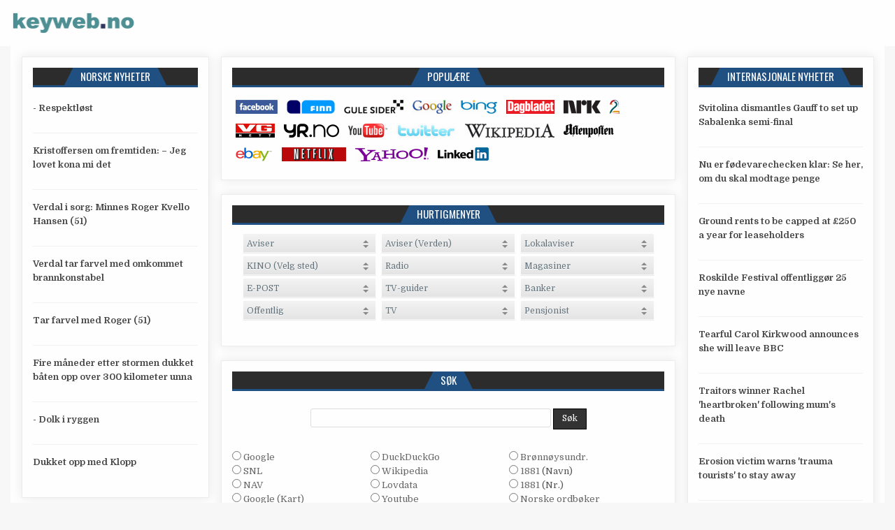

--- FILE ---
content_type: text/html; charset=UTF-8
request_url: https://www.keyweb.no/
body_size: 14968
content:
<!DOCTYPE html>
<html lang="nb-NO">
<head>
<meta charset="UTF-8">
<meta name="viewport" content="width=device-width, initial-scale=1, maximum-scale=1">
<link rel="profile" href="http://gmpg.org/xfn/11">
<link rel="pingback" href="https://www.keyweb.no/xmlrpc.php">
<title>Startsiden keyweb.no</title>
<meta name='robots' content='max-image-preview:large' />
<link rel='dns-prefetch' href='//fonts.googleapis.com' />
<link rel="alternate" type="application/rss+xml" title="Startsiden keyweb.no &raquo; strøm" href="https://www.keyweb.no/feed/" />
<link rel="alternate" type="application/rss+xml" title="Startsiden keyweb.no &raquo; kommentarstrøm" href="https://www.keyweb.no/comments/feed/" />
<script type="text/javascript">
window._wpemojiSettings = {"baseUrl":"https:\/\/s.w.org\/images\/core\/emoji\/14.0.0\/72x72\/","ext":".png","svgUrl":"https:\/\/s.w.org\/images\/core\/emoji\/14.0.0\/svg\/","svgExt":".svg","source":{"concatemoji":"https:\/\/www.keyweb.no\/wp-includes\/js\/wp-emoji-release.min.js?ver=6.1.9"}};
/*! This file is auto-generated */
!function(e,a,t){var n,r,o,i=a.createElement("canvas"),p=i.getContext&&i.getContext("2d");function s(e,t){var a=String.fromCharCode,e=(p.clearRect(0,0,i.width,i.height),p.fillText(a.apply(this,e),0,0),i.toDataURL());return p.clearRect(0,0,i.width,i.height),p.fillText(a.apply(this,t),0,0),e===i.toDataURL()}function c(e){var t=a.createElement("script");t.src=e,t.defer=t.type="text/javascript",a.getElementsByTagName("head")[0].appendChild(t)}for(o=Array("flag","emoji"),t.supports={everything:!0,everythingExceptFlag:!0},r=0;r<o.length;r++)t.supports[o[r]]=function(e){if(p&&p.fillText)switch(p.textBaseline="top",p.font="600 32px Arial",e){case"flag":return s([127987,65039,8205,9895,65039],[127987,65039,8203,9895,65039])?!1:!s([55356,56826,55356,56819],[55356,56826,8203,55356,56819])&&!s([55356,57332,56128,56423,56128,56418,56128,56421,56128,56430,56128,56423,56128,56447],[55356,57332,8203,56128,56423,8203,56128,56418,8203,56128,56421,8203,56128,56430,8203,56128,56423,8203,56128,56447]);case"emoji":return!s([129777,127995,8205,129778,127999],[129777,127995,8203,129778,127999])}return!1}(o[r]),t.supports.everything=t.supports.everything&&t.supports[o[r]],"flag"!==o[r]&&(t.supports.everythingExceptFlag=t.supports.everythingExceptFlag&&t.supports[o[r]]);t.supports.everythingExceptFlag=t.supports.everythingExceptFlag&&!t.supports.flag,t.DOMReady=!1,t.readyCallback=function(){t.DOMReady=!0},t.supports.everything||(n=function(){t.readyCallback()},a.addEventListener?(a.addEventListener("DOMContentLoaded",n,!1),e.addEventListener("load",n,!1)):(e.attachEvent("onload",n),a.attachEvent("onreadystatechange",function(){"complete"===a.readyState&&t.readyCallback()})),(e=t.source||{}).concatemoji?c(e.concatemoji):e.wpemoji&&e.twemoji&&(c(e.twemoji),c(e.wpemoji)))}(window,document,window._wpemojiSettings);
</script>
<style type="text/css">
img.wp-smiley,
img.emoji {
	display: inline !important;
	border: none !important;
	box-shadow: none !important;
	height: 1em !important;
	width: 1em !important;
	margin: 0 0.07em !important;
	vertical-align: -0.1em !important;
	background: none !important;
	padding: 0 !important;
}
</style>
	<link rel='stylesheet' id='wp-block-library-css' href='https://www.keyweb.no/wp-includes/css/dist/block-library/style.min.css?ver=6.1.9' type='text/css' media='all' />
<link rel='stylesheet' id='classic-theme-styles-css' href='https://www.keyweb.no/wp-includes/css/classic-themes.min.css?ver=1' type='text/css' media='all' />
<style id='global-styles-inline-css' type='text/css'>
body{--wp--preset--color--black: #000000;--wp--preset--color--cyan-bluish-gray: #abb8c3;--wp--preset--color--white: #ffffff;--wp--preset--color--pale-pink: #f78da7;--wp--preset--color--vivid-red: #cf2e2e;--wp--preset--color--luminous-vivid-orange: #ff6900;--wp--preset--color--luminous-vivid-amber: #fcb900;--wp--preset--color--light-green-cyan: #7bdcb5;--wp--preset--color--vivid-green-cyan: #00d084;--wp--preset--color--pale-cyan-blue: #8ed1fc;--wp--preset--color--vivid-cyan-blue: #0693e3;--wp--preset--color--vivid-purple: #9b51e0;--wp--preset--gradient--vivid-cyan-blue-to-vivid-purple: linear-gradient(135deg,rgba(6,147,227,1) 0%,rgb(155,81,224) 100%);--wp--preset--gradient--light-green-cyan-to-vivid-green-cyan: linear-gradient(135deg,rgb(122,220,180) 0%,rgb(0,208,130) 100%);--wp--preset--gradient--luminous-vivid-amber-to-luminous-vivid-orange: linear-gradient(135deg,rgba(252,185,0,1) 0%,rgba(255,105,0,1) 100%);--wp--preset--gradient--luminous-vivid-orange-to-vivid-red: linear-gradient(135deg,rgba(255,105,0,1) 0%,rgb(207,46,46) 100%);--wp--preset--gradient--very-light-gray-to-cyan-bluish-gray: linear-gradient(135deg,rgb(238,238,238) 0%,rgb(169,184,195) 100%);--wp--preset--gradient--cool-to-warm-spectrum: linear-gradient(135deg,rgb(74,234,220) 0%,rgb(151,120,209) 20%,rgb(207,42,186) 40%,rgb(238,44,130) 60%,rgb(251,105,98) 80%,rgb(254,248,76) 100%);--wp--preset--gradient--blush-light-purple: linear-gradient(135deg,rgb(255,206,236) 0%,rgb(152,150,240) 100%);--wp--preset--gradient--blush-bordeaux: linear-gradient(135deg,rgb(254,205,165) 0%,rgb(254,45,45) 50%,rgb(107,0,62) 100%);--wp--preset--gradient--luminous-dusk: linear-gradient(135deg,rgb(255,203,112) 0%,rgb(199,81,192) 50%,rgb(65,88,208) 100%);--wp--preset--gradient--pale-ocean: linear-gradient(135deg,rgb(255,245,203) 0%,rgb(182,227,212) 50%,rgb(51,167,181) 100%);--wp--preset--gradient--electric-grass: linear-gradient(135deg,rgb(202,248,128) 0%,rgb(113,206,126) 100%);--wp--preset--gradient--midnight: linear-gradient(135deg,rgb(2,3,129) 0%,rgb(40,116,252) 100%);--wp--preset--duotone--dark-grayscale: url('#wp-duotone-dark-grayscale');--wp--preset--duotone--grayscale: url('#wp-duotone-grayscale');--wp--preset--duotone--purple-yellow: url('#wp-duotone-purple-yellow');--wp--preset--duotone--blue-red: url('#wp-duotone-blue-red');--wp--preset--duotone--midnight: url('#wp-duotone-midnight');--wp--preset--duotone--magenta-yellow: url('#wp-duotone-magenta-yellow');--wp--preset--duotone--purple-green: url('#wp-duotone-purple-green');--wp--preset--duotone--blue-orange: url('#wp-duotone-blue-orange');--wp--preset--font-size--small: 13px;--wp--preset--font-size--medium: 20px;--wp--preset--font-size--large: 36px;--wp--preset--font-size--x-large: 42px;--wp--preset--spacing--20: 0.44rem;--wp--preset--spacing--30: 0.67rem;--wp--preset--spacing--40: 1rem;--wp--preset--spacing--50: 1.5rem;--wp--preset--spacing--60: 2.25rem;--wp--preset--spacing--70: 3.38rem;--wp--preset--spacing--80: 5.06rem;}:where(.is-layout-flex){gap: 0.5em;}body .is-layout-flow > .alignleft{float: left;margin-inline-start: 0;margin-inline-end: 2em;}body .is-layout-flow > .alignright{float: right;margin-inline-start: 2em;margin-inline-end: 0;}body .is-layout-flow > .aligncenter{margin-left: auto !important;margin-right: auto !important;}body .is-layout-constrained > .alignleft{float: left;margin-inline-start: 0;margin-inline-end: 2em;}body .is-layout-constrained > .alignright{float: right;margin-inline-start: 2em;margin-inline-end: 0;}body .is-layout-constrained > .aligncenter{margin-left: auto !important;margin-right: auto !important;}body .is-layout-constrained > :where(:not(.alignleft):not(.alignright):not(.alignfull)){max-width: var(--wp--style--global--content-size);margin-left: auto !important;margin-right: auto !important;}body .is-layout-constrained > .alignwide{max-width: var(--wp--style--global--wide-size);}body .is-layout-flex{display: flex;}body .is-layout-flex{flex-wrap: wrap;align-items: center;}body .is-layout-flex > *{margin: 0;}:where(.wp-block-columns.is-layout-flex){gap: 2em;}.has-black-color{color: var(--wp--preset--color--black) !important;}.has-cyan-bluish-gray-color{color: var(--wp--preset--color--cyan-bluish-gray) !important;}.has-white-color{color: var(--wp--preset--color--white) !important;}.has-pale-pink-color{color: var(--wp--preset--color--pale-pink) !important;}.has-vivid-red-color{color: var(--wp--preset--color--vivid-red) !important;}.has-luminous-vivid-orange-color{color: var(--wp--preset--color--luminous-vivid-orange) !important;}.has-luminous-vivid-amber-color{color: var(--wp--preset--color--luminous-vivid-amber) !important;}.has-light-green-cyan-color{color: var(--wp--preset--color--light-green-cyan) !important;}.has-vivid-green-cyan-color{color: var(--wp--preset--color--vivid-green-cyan) !important;}.has-pale-cyan-blue-color{color: var(--wp--preset--color--pale-cyan-blue) !important;}.has-vivid-cyan-blue-color{color: var(--wp--preset--color--vivid-cyan-blue) !important;}.has-vivid-purple-color{color: var(--wp--preset--color--vivid-purple) !important;}.has-black-background-color{background-color: var(--wp--preset--color--black) !important;}.has-cyan-bluish-gray-background-color{background-color: var(--wp--preset--color--cyan-bluish-gray) !important;}.has-white-background-color{background-color: var(--wp--preset--color--white) !important;}.has-pale-pink-background-color{background-color: var(--wp--preset--color--pale-pink) !important;}.has-vivid-red-background-color{background-color: var(--wp--preset--color--vivid-red) !important;}.has-luminous-vivid-orange-background-color{background-color: var(--wp--preset--color--luminous-vivid-orange) !important;}.has-luminous-vivid-amber-background-color{background-color: var(--wp--preset--color--luminous-vivid-amber) !important;}.has-light-green-cyan-background-color{background-color: var(--wp--preset--color--light-green-cyan) !important;}.has-vivid-green-cyan-background-color{background-color: var(--wp--preset--color--vivid-green-cyan) !important;}.has-pale-cyan-blue-background-color{background-color: var(--wp--preset--color--pale-cyan-blue) !important;}.has-vivid-cyan-blue-background-color{background-color: var(--wp--preset--color--vivid-cyan-blue) !important;}.has-vivid-purple-background-color{background-color: var(--wp--preset--color--vivid-purple) !important;}.has-black-border-color{border-color: var(--wp--preset--color--black) !important;}.has-cyan-bluish-gray-border-color{border-color: var(--wp--preset--color--cyan-bluish-gray) !important;}.has-white-border-color{border-color: var(--wp--preset--color--white) !important;}.has-pale-pink-border-color{border-color: var(--wp--preset--color--pale-pink) !important;}.has-vivid-red-border-color{border-color: var(--wp--preset--color--vivid-red) !important;}.has-luminous-vivid-orange-border-color{border-color: var(--wp--preset--color--luminous-vivid-orange) !important;}.has-luminous-vivid-amber-border-color{border-color: var(--wp--preset--color--luminous-vivid-amber) !important;}.has-light-green-cyan-border-color{border-color: var(--wp--preset--color--light-green-cyan) !important;}.has-vivid-green-cyan-border-color{border-color: var(--wp--preset--color--vivid-green-cyan) !important;}.has-pale-cyan-blue-border-color{border-color: var(--wp--preset--color--pale-cyan-blue) !important;}.has-vivid-cyan-blue-border-color{border-color: var(--wp--preset--color--vivid-cyan-blue) !important;}.has-vivid-purple-border-color{border-color: var(--wp--preset--color--vivid-purple) !important;}.has-vivid-cyan-blue-to-vivid-purple-gradient-background{background: var(--wp--preset--gradient--vivid-cyan-blue-to-vivid-purple) !important;}.has-light-green-cyan-to-vivid-green-cyan-gradient-background{background: var(--wp--preset--gradient--light-green-cyan-to-vivid-green-cyan) !important;}.has-luminous-vivid-amber-to-luminous-vivid-orange-gradient-background{background: var(--wp--preset--gradient--luminous-vivid-amber-to-luminous-vivid-orange) !important;}.has-luminous-vivid-orange-to-vivid-red-gradient-background{background: var(--wp--preset--gradient--luminous-vivid-orange-to-vivid-red) !important;}.has-very-light-gray-to-cyan-bluish-gray-gradient-background{background: var(--wp--preset--gradient--very-light-gray-to-cyan-bluish-gray) !important;}.has-cool-to-warm-spectrum-gradient-background{background: var(--wp--preset--gradient--cool-to-warm-spectrum) !important;}.has-blush-light-purple-gradient-background{background: var(--wp--preset--gradient--blush-light-purple) !important;}.has-blush-bordeaux-gradient-background{background: var(--wp--preset--gradient--blush-bordeaux) !important;}.has-luminous-dusk-gradient-background{background: var(--wp--preset--gradient--luminous-dusk) !important;}.has-pale-ocean-gradient-background{background: var(--wp--preset--gradient--pale-ocean) !important;}.has-electric-grass-gradient-background{background: var(--wp--preset--gradient--electric-grass) !important;}.has-midnight-gradient-background{background: var(--wp--preset--gradient--midnight) !important;}.has-small-font-size{font-size: var(--wp--preset--font-size--small) !important;}.has-medium-font-size{font-size: var(--wp--preset--font-size--medium) !important;}.has-large-font-size{font-size: var(--wp--preset--font-size--large) !important;}.has-x-large-font-size{font-size: var(--wp--preset--font-size--x-large) !important;}
.wp-block-navigation a:where(:not(.wp-element-button)){color: inherit;}
:where(.wp-block-columns.is-layout-flex){gap: 2em;}
.wp-block-pullquote{font-size: 1.5em;line-height: 1.6;}
</style>
<link rel='stylesheet' id='owmweather-css-css' href='https://www.keyweb.no/wp-content/plugins/owm-weather/css/owmweather.min.css?ver=6.1.9' type='text/css' media='all' />
<link rel='stylesheet' id='rt-wls-css' href='https://www.keyweb.no/wp-content/plugins/wp-logo-showcase/assets/css/wplogoshowcase.css?ver=1.4.2' type='text/css' media='all' />
<link rel='stylesheet' id='chld_thm_cfg_parent-css' href='https://www.keyweb.no/wp-content/themes/coolwp/style.css?ver=6.1.9' type='text/css' media='all' />
<link rel='stylesheet' id='coolwp-maincss-css' href='https://www.keyweb.no/wp-content/themes/coolwp-child/style.css' type='text/css' media='all' />
<link rel='stylesheet' id='font-awesome-css' href='https://www.keyweb.no/wp-content/themes/coolwp/assets/css/font-awesome.min.css' type='text/css' media='all' />
<link rel='stylesheet' id='coolwp-webfont-css' href='https://fonts.googleapis.com/css?family=Playfair+Display:400,400i,700,700i|Domine:400,700|Oswald:400,700|Poppins:400,400i,700,700i' type='text/css' media='all' />
<script type='text/javascript' src='https://www.keyweb.no/wp-includes/js/jquery/jquery.min.js?ver=3.6.1' id='jquery-core-js'></script>
<script type='text/javascript' async='async' src='https://www.keyweb.no/wp-includes/js/jquery/jquery-migrate.min.js?ver=3.3.2' id='jquery-migrate-js'></script>
<!--[if lt IE 9]>
<script type='text/javascript' async='async' src='https://www.keyweb.no/wp-content/themes/coolwp/assets/js/html5shiv.min.js' id='html5shiv-js'></script>
<![endif]-->
<!--[if lt IE 9]>
<script type='text/javascript' async='async' src='https://www.keyweb.no/wp-content/themes/coolwp/assets/js/respond.min.js' id='respond-js'></script>
<![endif]-->
<link rel="https://api.w.org/" href="https://www.keyweb.no/wp-json/" /><link rel="alternate" type="application/json" href="https://www.keyweb.no/wp-json/wp/v2/pages/211" /><link rel="EditURI" type="application/rsd+xml" title="RSD" href="https://www.keyweb.no/xmlrpc.php?rsd" />
<link rel="wlwmanifest" type="application/wlwmanifest+xml" href="https://www.keyweb.no/wp-includes/wlwmanifest.xml" />
<meta name="generator" content="WordPress 6.1.9" />
<link rel="canonical" href="https://www.keyweb.no/" />
<link rel='shortlink' href='https://www.keyweb.no/' />
<link rel="alternate" type="application/json+oembed" href="https://www.keyweb.no/wp-json/oembed/1.0/embed?url=https%3A%2F%2Fwww.keyweb.no%2F" />
<link rel="alternate" type="text/xml+oembed" href="https://www.keyweb.no/wp-json/oembed/1.0/embed?url=https%3A%2F%2Fwww.keyweb.no%2F&#038;format=xml" />
<style type="text/css">
.feedzy-rss-link-icon:after {
	content: url("https://www.keyweb.no/wp-content/plugins/feedzy-rss-feeds/img/external-link.png");
	margin-left: 3px;
}
</style>
		<!-- Matomo -->
<script>
  var _paq = window._paq = window._paq || [];
  /* tracker methods like "setCustomDimension" should be called before "trackPageView" */
  _paq.push(['trackPageView']);
  _paq.push(['enableLinkTracking']);
  (function() {
    var u="https://www.storbytur.no/matomo/";
    _paq.push(['setTrackerUrl', u+'matomo.php']);
    _paq.push(['setSiteId', '2']);
    var d=document, g=d.createElement('script'), s=d.getElementsByTagName('script')[0];
    g.async=true; g.src=u+'matomo.js'; s.parentNode.insertBefore(g,s);
  })();
</script>
<!-- End Matomo Code -->
<style type="text/css" id="custom-background-css">
body.custom-background { background-color: #f7f7f7; }
</style>
			<style type="text/css" id="wp-custom-css">
			.toppsider img {margin: 8px 10px 0px 0px; border:none;}
.toppsider {padding:5px;}

.container2 {
  margin: 5px 0px 20px 0px;
  width: 100%;
  text-align: center;
  float:left;

  clear:both;
}

.container2 > .dropdown {
	margin: 2px;
  vertical-align: top;
}

.dropdown {
  display: inline-block;
  position: relative;
  overflow: hidden;
  height: 28px;
  width: 31%;
  background: #f2f2f2;
  border: 1px solid;
  border-color: white #fff whitesmoke;
  border-radius: 1px;
  background-image: -webkit-linear-gradient(top, transparent, rgba(0, 0, 0, 0.06));
  background-image: -moz-linear-gradient(top, transparent, rgba(0, 0, 0, 0.06));
  background-image: -o-linear-gradient(top, transparent, rgba(0, 0, 0, 0.06));
  background-image: linear-gradient(to bottom, transparent, rgba(0, 0, 0, 0.06));
  -webkit-box-shadow: 0 1px 1px rgba(0, 0, 0, 0.08);
  box-shadow: 0 1px 1px rgba(0, 0, 0, 0.08);
}

.dropdown:before, .dropdown:after {
  content: '';
  position: absolute;
  z-index: 2;
  top: 9px;
  right: 10px;
  width: 0;
  height: 0;
  border: 4px dashed;
  border-color: #888888 transparent;
  pointer-events: none;
}

.dropdown:before {
  border-bottom-style: solid;
  border-top: none;
}

.dropdown:after {
  margin-top: 7px;
  border-top-style: solid;
  border-bottom: none;
}

.dropdown-select {
  position: relative;
  width: 130%;
  margin: 0;
  padding: 6px 8px 6px 10px;
  height: 28px;
  line-height: 14px;
  font-size: 12px;
  color: #62717a;
  text-shadow: 0 1px white;
  background: #f2f2f2; /* Fallback for IE 8 */
  background: rgba(0, 0, 0, 0) !important; /* "transparent" doesn't work with Opera */
  border: 0;
  border-radius: 0;
  -webkit-appearance: none;
}

.dropdown-select:focus {
  z-index: 3;
  width: 100%;
  color: #394349;
  outline: 2px solid #49aff2;
  outline: 2px solid -webkit-focus-ring-color;
  outline-offset: -2px;
}

.dropdown-select > option {
  margin: 3px;
  padding: 6px 8px;
  text-shadow: none;
  background: #f2f2f2;
  border-radius: 3px;
  cursor: pointer;
}

/* Fix for IE 8 putting the arrows behind the select element. */

.lt-ie9 .dropdown {
  z-index: 1;
}

.lt-ie9 .dropdown-select {
  z-index: -1;
}

.lt-ie9 .dropdown-select:focus {
  z-index: 3;
}

#nettsokboks-global{width:100%;clear:both;padding-top:20px}

#nettsokboks{width: 100%;clear:both;padding-top:20px}

.venstre-nettsokboks{float:left;margin-top: 10px;width: 32%;}
.midtre-nettsokboks{float:left;margin-top: 10px;width: 32%;}		
.hoyre-nettsokboks{float: left;margin-top: 10px;width: 35%;}

#linkboks3{clear:both;min-height:130px}

.venstre-linkboks3{float:left;width: 32%;}
.midtre-linkboks3{float:left;width: 32%;}		
.hoyre-linkboks3{float: left;width: 32%;}

#linkboks2{width:100%;}
#linkboks2 ul li span{font-weight:bolder;padding:0px 0 0 5px;display:block;border-left:2px solid #4d8f93}

.venstre-linkboks{float:left;width: 32%;padding-right:1%}
.midtre-linkboks{float:left;width: 32%;padding-right:1%}		
.hoyre-linkboks{float: left;width: 34%;}

#coolwp-logo
{width:180px!important;}

.widget_dock {margin-left:10px}

.widget-title
{font-size:130% !important;font-family: Arial!important;color:#666 }



		</style>
		</head>

<body class="home page-template-default page page-id-211 custom-background wp-custom-logo coolwp-animated coolwp-fadein wls_chrome" id="coolwp-site-body" itemscope="itemscope" itemtype="http://schema.org/WebPage">
<svg xmlns="http://www.w3.org/2000/svg" viewBox="0 0 0 0" width="0" height="0" focusable="false" role="none" style="visibility: hidden; position: absolute; left: -9999px; overflow: hidden;" ><defs><filter id="wp-duotone-dark-grayscale"><feColorMatrix color-interpolation-filters="sRGB" type="matrix" values=" .299 .587 .114 0 0 .299 .587 .114 0 0 .299 .587 .114 0 0 .299 .587 .114 0 0 " /><feComponentTransfer color-interpolation-filters="sRGB" ><feFuncR type="table" tableValues="0 0.49803921568627" /><feFuncG type="table" tableValues="0 0.49803921568627" /><feFuncB type="table" tableValues="0 0.49803921568627" /><feFuncA type="table" tableValues="1 1" /></feComponentTransfer><feComposite in2="SourceGraphic" operator="in" /></filter></defs></svg><svg xmlns="http://www.w3.org/2000/svg" viewBox="0 0 0 0" width="0" height="0" focusable="false" role="none" style="visibility: hidden; position: absolute; left: -9999px; overflow: hidden;" ><defs><filter id="wp-duotone-grayscale"><feColorMatrix color-interpolation-filters="sRGB" type="matrix" values=" .299 .587 .114 0 0 .299 .587 .114 0 0 .299 .587 .114 0 0 .299 .587 .114 0 0 " /><feComponentTransfer color-interpolation-filters="sRGB" ><feFuncR type="table" tableValues="0 1" /><feFuncG type="table" tableValues="0 1" /><feFuncB type="table" tableValues="0 1" /><feFuncA type="table" tableValues="1 1" /></feComponentTransfer><feComposite in2="SourceGraphic" operator="in" /></filter></defs></svg><svg xmlns="http://www.w3.org/2000/svg" viewBox="0 0 0 0" width="0" height="0" focusable="false" role="none" style="visibility: hidden; position: absolute; left: -9999px; overflow: hidden;" ><defs><filter id="wp-duotone-purple-yellow"><feColorMatrix color-interpolation-filters="sRGB" type="matrix" values=" .299 .587 .114 0 0 .299 .587 .114 0 0 .299 .587 .114 0 0 .299 .587 .114 0 0 " /><feComponentTransfer color-interpolation-filters="sRGB" ><feFuncR type="table" tableValues="0.54901960784314 0.98823529411765" /><feFuncG type="table" tableValues="0 1" /><feFuncB type="table" tableValues="0.71764705882353 0.25490196078431" /><feFuncA type="table" tableValues="1 1" /></feComponentTransfer><feComposite in2="SourceGraphic" operator="in" /></filter></defs></svg><svg xmlns="http://www.w3.org/2000/svg" viewBox="0 0 0 0" width="0" height="0" focusable="false" role="none" style="visibility: hidden; position: absolute; left: -9999px; overflow: hidden;" ><defs><filter id="wp-duotone-blue-red"><feColorMatrix color-interpolation-filters="sRGB" type="matrix" values=" .299 .587 .114 0 0 .299 .587 .114 0 0 .299 .587 .114 0 0 .299 .587 .114 0 0 " /><feComponentTransfer color-interpolation-filters="sRGB" ><feFuncR type="table" tableValues="0 1" /><feFuncG type="table" tableValues="0 0.27843137254902" /><feFuncB type="table" tableValues="0.5921568627451 0.27843137254902" /><feFuncA type="table" tableValues="1 1" /></feComponentTransfer><feComposite in2="SourceGraphic" operator="in" /></filter></defs></svg><svg xmlns="http://www.w3.org/2000/svg" viewBox="0 0 0 0" width="0" height="0" focusable="false" role="none" style="visibility: hidden; position: absolute; left: -9999px; overflow: hidden;" ><defs><filter id="wp-duotone-midnight"><feColorMatrix color-interpolation-filters="sRGB" type="matrix" values=" .299 .587 .114 0 0 .299 .587 .114 0 0 .299 .587 .114 0 0 .299 .587 .114 0 0 " /><feComponentTransfer color-interpolation-filters="sRGB" ><feFuncR type="table" tableValues="0 0" /><feFuncG type="table" tableValues="0 0.64705882352941" /><feFuncB type="table" tableValues="0 1" /><feFuncA type="table" tableValues="1 1" /></feComponentTransfer><feComposite in2="SourceGraphic" operator="in" /></filter></defs></svg><svg xmlns="http://www.w3.org/2000/svg" viewBox="0 0 0 0" width="0" height="0" focusable="false" role="none" style="visibility: hidden; position: absolute; left: -9999px; overflow: hidden;" ><defs><filter id="wp-duotone-magenta-yellow"><feColorMatrix color-interpolation-filters="sRGB" type="matrix" values=" .299 .587 .114 0 0 .299 .587 .114 0 0 .299 .587 .114 0 0 .299 .587 .114 0 0 " /><feComponentTransfer color-interpolation-filters="sRGB" ><feFuncR type="table" tableValues="0.78039215686275 1" /><feFuncG type="table" tableValues="0 0.94901960784314" /><feFuncB type="table" tableValues="0.35294117647059 0.47058823529412" /><feFuncA type="table" tableValues="1 1" /></feComponentTransfer><feComposite in2="SourceGraphic" operator="in" /></filter></defs></svg><svg xmlns="http://www.w3.org/2000/svg" viewBox="0 0 0 0" width="0" height="0" focusable="false" role="none" style="visibility: hidden; position: absolute; left: -9999px; overflow: hidden;" ><defs><filter id="wp-duotone-purple-green"><feColorMatrix color-interpolation-filters="sRGB" type="matrix" values=" .299 .587 .114 0 0 .299 .587 .114 0 0 .299 .587 .114 0 0 .299 .587 .114 0 0 " /><feComponentTransfer color-interpolation-filters="sRGB" ><feFuncR type="table" tableValues="0.65098039215686 0.40392156862745" /><feFuncG type="table" tableValues="0 1" /><feFuncB type="table" tableValues="0.44705882352941 0.4" /><feFuncA type="table" tableValues="1 1" /></feComponentTransfer><feComposite in2="SourceGraphic" operator="in" /></filter></defs></svg><svg xmlns="http://www.w3.org/2000/svg" viewBox="0 0 0 0" width="0" height="0" focusable="false" role="none" style="visibility: hidden; position: absolute; left: -9999px; overflow: hidden;" ><defs><filter id="wp-duotone-blue-orange"><feColorMatrix color-interpolation-filters="sRGB" type="matrix" values=" .299 .587 .114 0 0 .299 .587 .114 0 0 .299 .587 .114 0 0 .299 .587 .114 0 0 " /><feComponentTransfer color-interpolation-filters="sRGB" ><feFuncR type="table" tableValues="0.098039215686275 1" /><feFuncG type="table" tableValues="0 0.66274509803922" /><feFuncB type="table" tableValues="0.84705882352941 0.41960784313725" /><feFuncA type="table" tableValues="1 1" /></feComponentTransfer><feComposite in2="SourceGraphic" operator="in" /></filter></defs></svg><a class="skip-link screen-reader-text" href="#coolwp-posts-wrapper">Skip to content</a>


<div class="coolwp-container" id="coolwp-header" itemscope="itemscope" itemtype="http://schema.org/WPHeader" role="banner">
<div class="coolwp-head-content clearfix" id="coolwp-head-content">

<div class="coolwp-outer-wrapper">


<div class="coolwp-header-inside clearfix">
<div id="coolwp-logo">
    <div class="site-branding">
    <a href="https://www.keyweb.no/" rel="home" class="coolwp-logo-img-link">
        <img src="https://www.keyweb.no/wp-content/uploads/2023/01/cropped-logo.gif" alt="" class="coolwp-logo-img"/>
    </a>
    </div>
</div><!--/#coolwp-logo -->

<div id="coolwp-header-banner">
</div><!--/#coolwp-header-banner -->
</div>

</div>

</div><!--/#coolwp-head-content -->
</div><!--/#coolwp-header -->


<div id="coolwp-search-overlay-wrap" class="coolwp-search-overlay">
  <button class="coolwp-search-closebtn" aria-label="Close Search" title="Close Search">&#xD7;</button>
  <div class="coolwp-search-overlay-content">
    
<form role="search" method="get" class="coolwp-search-form" action="https://www.keyweb.no/">
<label>
    <span class="screen-reader-text">Search for:</span>
    <input type="search" class="coolwp-search-field" placeholder="Search &hellip;" value="" name="s" />
</label>
<input type="submit" class="coolwp-search-submit" value="Search" />
</form>  </div>
</div>


<div class="coolwp-outer-wrapper">


</div>

<div class="coolwp-outer-wrapper">

<div class="coolwp-container clearfix" id="coolwp-wrapper">
<div class="coolwp-content-wrapper clearfix" id="coolwp-content-wrapper">
<div class='coolwp-main-wrapper clearfix' id='coolwp-main-wrapper' itemscope='itemscope' itemtype='http://schema.org/Blog' role='main'>
<div class='theiaStickySidebar'>
<div class="coolwp-main-wrapper-inside clearfix">


<div class="coolwp-featured-posts-area coolwp-featured-posts-area-top clearfix">
<div id="custom_html-4" class="widget_text coolwp-main-widget widget coolwp-box widget_custom_html"><h2 class="coolwp-widget-title"><span>Populære</span></h2><div class="textwidget custom-html-widget"><div class="toppsider"> 
  <a href="https://www.facebook.com/"><img src="https://www.keyweb.no/images/facebook.gif" width="60" height="20" alt="Facebook" /></a>
  <a href="https://www.finn.no/"><img src="https://www.keyweb.no/images/finn.gif" width="69" height="20" alt="Finn" /></a>
  <a href="https://www.gulesider.no/"><img src="https://www.keyweb.no/images/gulesider.gif" width="85" height="20" alt="Gule Sider" /></a>
  <a href="https://www.google.no/"><img src="https://www.keyweb.no/images/google.gif" width="56" height="20" alt="Google" /></a>
  <a href="https://www.bing.com/?cc=no"><img src="https://www.keyweb.no/images/bing.gif" width="52" height="20" alt="Bing" /></a>
  <a href="https://www.dagbladet.no/"><img src="https://www.keyweb.no/images/dagbladet.gif" width="69" height="20" alt="Dagbladet" /></a>
  <a href="https://www.nrk.no/"><img src="https://www.keyweb.no/images/nrk.gif" width="53" height="20" alt="NRK" /></a>
  <a href="https://www.tv2.no/"><img src="https://www.keyweb.no/images/tv2.gif" width="14" height="20" alt="TV2" /></a>
  <a href="https://www.vg.no/"><img src="https://www.keyweb.no/images/vg.gif" width="56" height="20" alt="VG" /></a>
  <a href="https://www.yr.no/"><img src="https://www.keyweb.no/images/yr.gif" width="79" height="20" alt="Yr" /></a>
  <a href="https://www.youtube.com/"><img src="https://www.keyweb.no/images/youtube.gif" width="56" height="20" alt="Youtube" /></a>
  <a href="https://www.twitter.com/"><img src="https://www.keyweb.no/images/twitter.gif" width="85" height="20" alt="Twitter" /></a>
  <a href="https://no.wikipedia.org/wiki/Portal:Forside"><img src="https://www.keyweb.no/images/wikipedia.gif" width="128" height="20" alt="Wikipedia" /></a>
  <a href="https://www.aftenposten.no/"><img src="https://www.keyweb.no/images/aftenposten.gif" width="72" height="20" alt="Aftenposten" /></a>
  <a href="https://www.ebay.com/"><img src="https://www.keyweb.no/images/ebay.gif" width="53" height="20" alt="Ebay" /></a>
    <a href="https://www.netflix.com/"><img src="https://www.keyweb.no/images/netflix.gif" width="92" height="20" alt="Netflix" /></a>

  <a href="https://www.yahoo.com/"><img src="https://www.keyweb.no/images/yahoo.gif" width="105" height="20" alt="Yahoo" /></a>
	
	<a href="https://www.linkedin.com"><img src="https://www.keyweb.no/images/linkedin.jpg" width="74" height="20" alt="Linkedin" /></a>

  </div></div></div><div id="custom_html-5" class="widget_text coolwp-main-widget widget coolwp-box widget_custom_html"><h2 class="coolwp-widget-title"><span>Hurtigmenyer</span></h2><div class="textwidget custom-html-widget"><script type="text/javascript">
function MM_jumpMenu(targ,selObj,restore){ //v3.0
  eval(targ+".location='"+selObj.options[selObj.selectedIndex].value+"'");
  if (restore) selObj.selectedIndex=0;
}
</script>      

<div class="container2">
  <div class="dropdown">
		<select name="one" class="dropdown-select" onchange="MM_jumpMenu('parent',this,0)">
          <option value="">Aviser</option>    
          <option value="https://www.aftenposten.no/">Aftenposten</option>
    <option value="https://www.dagbladet.no/">Dagbladet</option>
    <option value="https://www.dagogtid.no/">Dag og Tid</option>
    <option value="https://www.dagsavisen.no/">Dagsavisen</option>
    <option value="https://www.dn.no/">DN.no</option>
    <option value="https://www.hegnar.no/">Hegnar</option>
    <option value="https://www.klassekampen.no/">Klassekampen</option>
    <option value="https://morgenbladet.no/">Morgenbladet</option>
    <option value="https://www.nationen.no/">Nationen</option>
    <option value="https://www.nettavisen.no/">Nettavisen</option>
    <option value="https://www.nrk.no/">NRK</option>
   <option value="https://www.tv2.no/">TV2</option>
    <option value="https://www.vg.no/">VG</option>
    <option value="https://www.vl.no/">Vårt Land</option>
        </select> 
  </div>
    
    
  <div class="dropdown">
      		<select name="two" class="dropdown-select" onchange="MM_jumpMenu('parent',this,0)">
          <option value="">Aviser (Verden)</option>
          <option value="https://www.bbc.co.uk">BBC</option>
          <option value="https://www.cnn.com">CNN</option>
          <option value="https://www.spiegel.de/international">Der Spiegel</option>
          <option value="https://www.guardian.co.uk">The Guardian</option>
          <option value="https://www.nytimes.com">The New York Times</option>
          <option value="https://www.atimes.com">Asia Times</option>
          <option value="https://www.aljazeera.com">Al Jazeera</option>
          <option value="https://allafrica.com">All Africa</option>
     </select> 
  </div>
 

  <div class="dropdown">
      		<select name="three" class="dropdown-select" onchange="MM_jumpMenu('parent',this,0)">
          <option value="">Lokalaviser</option>
    <option value="https://www.adressa.no">adressa.no</option>
          <option value="https://www.avisenagder.no">Agder - Flekkefjords Tidende</option>
          <option value="https://www.agderposten.no">Agderposten</option>
          <option value="https://www.amta.no">Akershus amtstidende</option>
          <option value="https://www.altaposten.no">Altaposten</option>
              <option value="https://www.an.no">an.no</option>

          <option value="https://www.andoyposten.no">Andøyposten</option>
          <option value="https://www.retten.no">Arbeidets Rett</option>
          <option value="https://www.av-avis.no">Askøyværingen</option>
          <option value="https://www.auraavis.no">Aura Avis</option>
          <option value="https://www.austagderblad.no">Aust Agder Blad</option>
              <option value="https://www.ba.no">ba.no</option>
            

          <option value="https://www.banett.no">banett.no</option>
              <option value="https://www.bt.no">bt.no</option>

              <option value="https://www.budstikkanett.no">Budstikkanett</option>

          <option value="https://byavisa.no">Byavisa</option>
          <option value="https://www.bygdanytt.no">Bygdanytt</option>
          <option value="https://www.bygdebladet.no">Bygdebladet</option>
          <option value="https://www.bomlo-nytt.no">Bømlo-nytt</option>
                        <option value="https://www.dalane-tidende.no">Dalane Tidende</option>

          <option value="https://www.demokraten.no">Demokraten</option>
          <option value="https://dt.no">dt.no</option>
          <option value="https://www.fanaposten.no">Fanaposten</option>
          <option value="https://www.fvn.no">Fedrelandsvennen</option>

          <option value="https://www.firda.no">Firda</option>
          <option value="https://www.firdaposten.no">Firdaposten</option>
          <option value="https://www.fjell-ljom.no">Fjell-Ljom</option>
          <option value="https://www.fjuken.no">Fjuken</option>
          <option value="https://www.fosna-folket.no">Fosna-Folket</option>
          <option value="https://www.framtidinord.no">Framtid i Nord</option>
          <option value="https://www.f-b.no">Fredriksstad Blad</option>
          <option value="https://www.fremover.no">Fremover</option>
          <option value="https://www.frostingen.no">Frostingen</option>
          <option value="https://www.gjengangeren.no">Gjengangeren</option>
          <option value="https://www.glomdalen.no">Glåmdalen</option>
          <option value="https://grannar.no">Grannar.no</option>
          <option value="https://www.grenda.no">Grenda</option>
          <option value="https://www.gat.no">Grimstad Adressetidende</option>
          <option value="https://www.groruddalen.no">Groruddalen.no</option>
          <option value="https://www.gd.no">GD</option>
          <option value="https://www.hadeland.no">Hadeland</option>
          <option value="https://www.ha-halden.no">Halden Arbeiderblad</option>
          <option value="https://hallingdolen.no">Hallingdølen</option>
          <option value="https://www.h-a.no">Hamar Arbeiderblad</option>
          <option value="https://www.ostlendingen.no">Hamar Dagblad</option>
          <option value="https://www.hardanger-folkeblad.no">Hardanger Folkeblad</option>
          <option value="https://www.ht.no">Harstad Tidende</option>
                    <option value="https://www.h-avis.no">Haugesunds Avis</option>

          <option value="https://www.hblad.no">Helgelands blad</option>
          <option value="https://www.helg.no">Helgelendingen</option>
          <option value="https://www.hitra-froya.no">Hitra-Frøya</option>

          <option value="https://www.avisa-hordaland.no">Hordaland</option>
          <option value="https://www.ifinnmark.no">iFinnmark</option>
          <option value="https://www.indre.no">Indre Akershus Blad</option>
          <option value="https://www.verdalingen.no">Innherreds Folkeblad</option>
          <option value="https://www.jarlsbergavis.no">Jarlsberg Avis</option>
          <option value="https://www.jbl.no">Jærbladet</option>
          <option value="https://karmsundavis.no">Karmsund Avis</option>
          <option value="https://www.karmoybladet.no">Karmøybladet</option>
          <option value="https://kv.no">Kragerø Blad</option>
          <option value="https://www.levangeravisa.no">Levanger Avisa</option>
          <option value="https://www.l-a.no">Lindesnes</option>
          <option value="https://www.lister24.no">Lister24.no</option>
          <option value="https://www.lofotposten.no">Lofotposten</option>
          <option value="https://laagendalsposten.no">Laagendalsposten</option>
          <option value="https://www.marsteinen.no">Marsteinen</option>
          <option value="https://www.moss-avis.no">Moss Avis</option>
          <option value="https://www.namdalsavisa.no">Namdals Avisa</option>
          <option value="https://www.nordhordland.no">Nordhordland</option>
          <option value="https://www.nordlys.no">Nordlys.no</option>

          <option value="https://www.nye-troms.no">Nye Troms</option>
          <option value="https://www.opdalingen.no">Opdalingen</option>
          <option value="https://www.oa.no">Oppland Arbeiderblad</option>
          <option value="https://www.pd.no">Porsgrunns Dagblad</option>
          <option value="https://www.ranablad.no">Rana Blad.no</option>
          <option value="https://www.raumnes.no">Raumnes.no</option>
              <option value="https://www.rb.no">rb.no</option>

              <option value="https://www.rbnett.no">rbnett.no</option>

          <option value="https://www.ringblad.no">Ringerikes Blad</option>
          <option value="https://www.ostlendingen.no">Ringsaker Blad</option>
          <option value="https://www.rogalandsavis.no">Rogalands Avis</option>
                    <option value="https://www.rb.no">Romerikes Blad</option>

                    <option value="https://www.rbnett.no">Romsdals Budstikke</option>

          <option value="https://ryfylke.net">Ryfylke.net</option>
          <option value="https://www.sagat.no">S&aacute;gat</option>
          <option value="https://www.saltenposten.no">Saltenposten</option>
          <option value="https://www.sb.no">Sandefjords Blad</option>
          <option value="https://www.sa.no">Sarpsborg Arbeiderblad</option>
          <option value="https://selbyggen.no">Selbyggen</option>
          <option value="https://www.setesdolen.no">Setesdølen</option>
          <option value="https://www.sirdolen.no">Sirdølen</option>
          <option value="https://www.smaalenene.no">Smaalenenes Avis</option>
          <option value="https://www.sognavis.no">Sogn Avis</option>
          <option value="https://www.solabladet.no">Solabladet</option>
          <option value="https://www.aftenbladet.no">Stavanger Aftenblad</option>
          <option value="https://www.steinkjer-avisa.no">Steinkjer-Avisa</option>
          <option value="https://www.bladet.no">Stjørdalens Blad</option>
          <option value="https://www.strandbuen.no">Strandbuen</option>
          <option value="https://www.strilen.no">Strilen</option>
          <option value="https://www.suldalsposten.no">Suldalsposten</option>
                    <option value="https://www.smp.no">Sunnmørsposten</option>

          <option value="https://www.sunnhordland.no">Sunnhordland</option>
          <option value="https://www.svalbardposten.no">Svalbard Posten</option>
          <option value="https://sydvesten.no">Sydvesten</option>
          <option value="https://www.synste.no">Synste Møre</option>
          <option value="https://www.avisa-st.no">Sør-Trøndelag</option>
          <option value="https://sovesten.no">Søvesten</option>
          <option value="https://www.ta.no">Telemarksavisa</option>
          <option value="https://www.telen.no">Telen</option>
          <option value="https://www.tk.no">Tidens Krav</option>
          <option value="https://www.folkebladet.no">Troms Folkeblad</option>
          <option value="https://www.itromso.no">iTromsø</option>
                        <option value="https://www.tb.no">tb.no</option>

              <option value="https://www.t-a.no/">Tr&oslash;nder-Avisa</option>

          <option value="https://www.tronderbladet.no">Trønderbladet</option>
          <option value="https://www.tvedestrandsposten.no">Tvedestrandsposten</option>
          <option value="https://www.tysnesbladet.no">Tysnes</option>
          <option value="https://tysver-bygdeblad.no">Tysvær Bygdeblad</option>
                    <option value="https://tb.no/">Tønsbergs Blad</option>

          <option value="https://www.avisa-valdres.no">Valdres</option>
              <option value="https://www.varden.no/">Varden</option>

          <option value="https://varingen.no">Varingen</option>
          <option value="https://vol.no">Vesterålen-Online</option>
          <option value="https://www.vestnytt.no">Vestnytt</option>
          <option value="https://vtb.no">Vest-Telemark Blad</option>
          <option value="https://www.vikebladet.no">Vikebladet</option>
              <option value="https://www.oblad.no/">&Oslash;B.no</option>

          <option value="https://www.oblad.no">Østlandets Blad</option>
              <option value="https://www.op.no/">Østlands-Posten</option>

                    <option value="https://www.ostlendingen.no/">Østlendingen</option>


    </select>
  </div>

  <div class="dropdown">
      		<select name="four" class="dropdown-select" onchange="MM_jumpMenu('parent',this,0)">
                    <option value="">KINO (Velg sted)</option>
          <option value="https://www.filmweb.no/bergenkino">Bergen</option>
          <option value="https://www.filmweb.no/oslokino">Oslo</option>
          <option value="https://www.filmweb.no/stavangerkino">Stavanger</option>
          <option value="https://www.filmweb.no/trondheimkino">Trondheim</option>
          <option value="https://fokus.aurorakino.no/">Tromsø</option>
		  <option value="https://www.filmweb.no/norskkino/alta">Alta</option>
          <option value="https://www.filmweb.no/alvdalkino">Alvdal</option>
          <option value="https://www.filmweb.no/arendalkino">Arendal</option>
          <option value="https://www.filmweb.no/norskkino/asker">Asker</option>
          <option value="https://www.filmweb.no/norskkino/askim">Askim</option>
          <option value="https://www0.filmweb.no/kinoringen/632.html">Bryne</option>
          <option value="https://www.filmweb.no/filmogkino/bygdekinoen">Bygdekinoen</option>
          <option value="https://www.filmweb.no/bokino">Bø</option>
          <option value="https://www.filmweb.no/drammenkino">Drammen</option>
          <option value="https://www0.filmweb.no/kinoringen/670.html">Egersund</option>
          <option value="https://www.filmweb.no/s-kino/eid">Eid</option>
          <option value="https://www.filmweb.no/s-kino/eidsvoll">Eidsvoll</option>
          <option value="https://www.filmweb.no/norskkino/eidsberg">Eidsberg</option>
          <option value="https://www.filmweb.no/elverumkino">Elverum</option>
          <option value="https://www0.filmweb.no/kinoringen/667.html">Farsund</option>
          <option value="https://www0.filmweb.no/kinoringen/634.html">Flekkefjord</option>
          <option value="https://www.filmweb.no/flisakino">Flisa</option>
          <option value="https://www.filmweb.no/folldalkino">Folldal</option>
          <option value="https://www0.filmweb.no/ostfold-ski/3320.html">Fredrikstad</option>
          <option value="https://www.filmweb.no/gjovikkino">Gjøvik</option>
          <option value="https://www.filmweb.no/s-kino/gloppen">Gloppen</option>
          <option value="https://www.grimstadkulturhus.com">Grimstad</option>
          <option value="https://www.filmweb.no/norskkino/halden">Halden</option>
          <option value="https://www.dx.no/ebillett/tkindex.php?p_id=205">Hamar</option>
          <option value="https://www.edda-kino.no">Haugesund</option>
          <option value="https://www.filmweb.no/ryfylke/heim">Heim</option>
          <option value="https://www.filmweb.no/norskkino/honefoss">Hønefoss</option>
          <option value="https://www.filmweb.no/kino1">Kino1</option>
          <option value="https://www.filmweb.no/kongsbergkino">Kongsberg</option>
          <option value="https://www0.filmweb.no/kinoringen/625.html">Kragerø</option>
          <option value="https://www.filmweb.no/kristiansandkino">Kristiansand S</option>
          <option value="https://www.filmweb.no/norskkino/kristiansund">Kristiansund N </option>
          <option value="https://www0.filmweb.no/kinoringen/633.html">Kvinesdal</option>
          <option value="https://www.larvik.kommune.no/templates/KinoPage____11742.aspx">Larvik</option>
          <option value="https://www.filmweb.no/lillehammerkino">Lillehammer</option>
          <option value="https://www.filmweb.no/sflillestromkino">Lillestrøm</option>
          <option value="https://www0.ssd.no">Longyearbyen</option>
          <option value="https://www0.filmweb.no/kinoringen/669.html">Lund</option>
          <option value="https://www.lyngdalkino.no">Lyngdal</option>
          <option value="https://www.lorenskog-kultur.no/kino">Lørenskog</option>
          <option value="https://www0.filmweb.no/kinoringen/630.html">Mandal</option>
          <option value="https://www.filmweb.no/s-kino/melhus">Melhus</option>
          <option value="https://www.billettluka.no/moldekino">Molde</option>
          <option value="https://www.filmweb.no/sfmosskino">Moss</option>
          <option value="https://www.filmweb.no/s-kino/maloy">Måløy</option>
          <option value="https://www.dx.no/ebillett/tkindex.php?p_id=105">Namsos</option>
          <option value="https://www.filmweb.no/norskkino">Norsk Kinodrift</option>
          <option value="https://www.filmweb.no/notoddenkino">Notodden</option>
          <option value="https://www.filmweb.no/s-kino/orkdal">Orkdal</option>
          <option value="https://www.filmweb.no/s-kino/otta">Otta</option>
          <option value="https://www.charlie.no">Porsgrunn</option>
          <option value="https://www.filmweb.no/norskkino/rakkestad">Rakkestad</option>
          <option value="https://www0.filmweb.no/kinoringen/629.html">Risør</option>
          <option value="https://www.filmweb.no/rjukankino">Rjukan</option>
          <option value="https://www.filmweb.no/roroskino">Røros</option>
          <option value="https://www.kystbyen.no/kino">Rørvik</option>
          <option value="https://www.filmweb.no/filmogkino/s-kino">S-Kino</option>
          <option value="https://www.sandefjord.kommune.no">Sandefjord</option>
          <option value="https://www.filmweb.no/sandneskino">Sandnes</option>
          <option value="https://www.filmweb.no/sandvikakino">Sandvika</option>
          <option value="https://www.filmweb.no/norskkino/sarpsborg">Sarpsborg</option>
          <option value="https://www0.filmweb.no/kinoringen/668.html">Sirdal</option>
          <option value="https://www.filmweb.no/skikino">Ski</option>
          <option value="https://www.filmweb.no/skienkino">Skien</option>
          <option value="https://www.filmweb.no/steinkjerkino">Steinkjer</option>
          <option value="https://www.filmweb.no/stor-elvdalkino">Stor-Elvdal</option>
          <option value="https://www.filmweb.no/ryfylke/strand">Strand</option>
          <option value="https://www.filmweb.no/s-kino/stryn">Stryn</option>
          <option value="https://www.filmweb.no/ryfylke/suldal">Suldal</option>
          <option value="https://www.filmweb.no/s-kino/tingvoll">Tingvoll</option>
          <option value="https://www.filmweb.no/trysilkino">Trysil</option>
          <option value="https://www.filmweb.no/tynsetkino">Tynset</option>
          <option value="https://www.filmweb.no/sfbryggakino">Tønsberg</option>
          <option value="https://www.filmweb.no/ullensakerkino">Ullensaker</option>
          <option value="https://www.filmweb.no/s-kino/vanvikan">Vanvikan</option>
          <option value="https://www.filmweb.no/norskkino/verdal">Verdal</option>
          <option value="https://www.filmweb.no/s-kino/vinstra">Vinstra</option>
          <option value="https://www.filmweb.no/vosskino">Voss</option>
          <option value="https://www.filmweb.no/s-kino/vaga">Vågå</option>
          <option value="https://www.filmweb.no/s-kino/orland">Ørland</option>
          <option value="https://www.nettposten.no/kino">Ålesund</option>
        </select> 
  </div>

  <div class="dropdown">
      		<select name="five" class="dropdown-select" onchange="MM_jumpMenu('parent',this,0)">
          <option value="">Radio</option>
          <option value="https://nettradio.nrk.no/default.php?kanal=ak">NRK Alltid Klassisk</option>
          <option value="https://nettradio.nrk.no/default.php?kanal=an">NRK Alltid Nyheter</option>
          <option value="https://nettradio.nrk.no/default.php?kanal=fmk">NRK Folkemusikk</option>
          <option value="https://nettradio.nrk.no/default.php?kanal=gull">NRK Gull</option>
          <option value="https://nettradio.nrk.no/default.php?kanal=jazz">NRK Jazz</option>
          <option value="https://nettradio.nrk.no/default.php?kanal=mpetre">NRK mPetre</option>
		  <option value="https://nettradio.nrk.no/default.php?kanal=stor">NRK Stortinget</option>
          <option value="https://nettradio.nrk.no/default.php?kanal=p1">NRK P1</option>
          <option value="https://nettradio.nrk.no/default.php?kanal=p2">NRK P2</option>
          <option value="https://nettradio.nrk.no/default.php?kanal=p3">NRK P3</option>
          <option value="https://nettradio.nrk.no/default.php?kanal=p3urort">NRK P3 Urørt</option>
		  <option value="https://nettradio.nrk.no/default.php?kanal=sami">NRK Sami Radio</option>
          <option value="https://nettradio.nrk.no/default.php?kanal=sport">NRK Sport</option>
          <option value="https://nettradio.nrk.no/default.php?kanal=barn">NRK Super</option>
          <option value="https://klemfm.no/klemfmweb.php">Klem FM</option>
          <option value="https://www.nrj.no/webradio/nrj/norway.php">NRJ</option>
          <option value="https://www.p4.no/player/player.aspx?channel=1">P4 Norge</option>
          <option value="https://www.p4.no/player/player.aspx?channel=3">- P4 Ballade</option>
          <option value="https://www.p4.no/player/player.aspx?channel=6">- P4 Bandit</option>
          <option value="https://www.p4.no/player/player.aspx?channel=2">- P4 Hits</option>
          <option value="https://www.p4.no/player/player.aspx?channel=5">- P4 Radio Retro</option>
          <option value="https://www.p4.no/player/player.aspx?channel=4">- P4 Radio Country</option>
          <option value="https://www.radio1.no/index.php?option=com_content&view=frontpage&Itemid=46">Radio 1 Bergen</option>
          <option value="https://www.radio1.no/index.php?option=com_content&view=frontpage&Itemid=44">Radio 1 Oslo</option>
          <option value="https://www.radio3norge.no/webspiller/">Radio 3 Norge</option>
          <option value="https://www.thevoice.no/">The Voice</option>
    </select>
  </div>
       
       
  <div class="dropdown">
      		<select name="six" class="dropdown-select" onchange="MM_jumpMenu('parent',this,0)">
     <option value="">Magasiner</option>
          <option value="https://www.dinside.no">DinSide</option>
		  <option value="https://www.henne.no">Henne.no</option>
          <option value="https://www.kjendis.no">Kjendis.no</option>
		  <option value="https://www.kk.no">KK</option>
          <option value="https://www.seher.no">SEHER</option>
          <option value="https://www.side2.no">Side2</option>
		  <option value="https://www.tek.no">TEK.no</option>
        </select>
  </div>
     
     
  <div class="dropdown">
      		<select name="seven" class="dropdown-select" onchange="MM_jumpMenu('parent',this,0)">
      		  <option value="">E-POST</option>
          <option value="https://mail.broadpark.no">Broadpark</option>
          <option value="https://webmail.domeneshop.no">domeneshop</option>
          <option value="https://www.gmail.com">Gmail</option>
          <option value="https://www.hotmail.com">Hotmail</option>
          <option value="https://mail.hover.com/mail">Hover mail</option>
  

          <option value="https://epost.telenor.no">Telenor</option>
          <option value="https://login.yahoo.com">Yahoo!</option>
              </select>
  </div>
  
  
  <div class="dropdown">
      		<select name="eight" class="dropdown-select" onchange="MM_jumpMenu('parent',this,0)">
<option value="" selected="selected">TV-guider</option>
<option value="https://www.se.no/tv">Se.no</option>
<option value="https://www.vg.no/tv-guide">VG TV-guide</option>
        </select>
  </div>
        
        
          <div class="dropdown">
      		<select name="twelve" class="dropdown-select" onchange="MM_jumpMenu('parent',this,0)">
<option value="" selected="selected">Banker</option>
    <option value="https://www.banknorwegian.no/">Bank Norwegian</option>
    <option value="https://www.dnb.no/">DNB</option>
    <option value="https://www.danskebank.no/">Danske Bank</option>
    <option value="https://www.handelsbanken.no/">Handelsbanken</option>
    <option value="https://www.landkredittbank.no/">Landkreditt Bank</option>
    <option value="https://www.nordea.no/">Nordea</option>
    <option value="https://www.skandiabanken.no/">Sbanken</option>
    <option value="https://www.sparebank1.no/">Sparebank 1</option>
    <option value="https://www.spv.no/">Sparebanken Vest</option>
    <option value="https://www.storebrand.no/">Storebrand</option>
        </select>
  </div>
  
  
          <div class="dropdown">
      		<select name="nine" class="dropdown-select" onchange="MM_jumpMenu('parent',this,0)">
<option value="" selected="selected">Offentlig</option>
    <option value="https://www.altinn.no/no/">Altinn</option>
    <option value="https://www.digipost.no/">Digipost</option>
    <option value="https://www.forbrukerradet.no/">Forbrukerrådet</option>
    <option value="https://helsenorge.no/">helsenorge.no</option>
    <option value="https://www.lanekassen.no/">Lånekassen</option>
    <option value="https://www.nav.no/">NAV</option>
    <option value="https://www.norge.no/">Norge.no</option>
    <option value="https://www.posten.no/">Posten</option>
        </select>
  </div>  
  
            <div class="dropdown">
      		<select name="ten" class="dropdown-select" onchange="MM_jumpMenu('parent',this,0)">
<option value="" selected="selected">TV</option>
    <option value="https://tv.nrk.no/">NRK</option>
    <option value="https://www.tv2.no/">TV2</option>
    <option value="https://www.netflix.com/">Netflix</option>
    <option value="https://www.tv3.no/">TV3.no</option>
   <option value="https://www.tvnorge.no/">TV Norge</option>
</select>
 </div>  
  
<div class="dropdown">
<select name="eleven" class="dropdown-select" onchange="MM_jumpMenu('parent',this,0)">

<option value="" selected="selected">Pensjonist</option>
<option value="https://www.pensjonistforbundet.no/">Norsk Pensjonistforbund</option>
<option value="https://www.seniornett.no/">Seniornett.no</option>
<option value="https://viover60.no/">Vi over 60</option>
<option value="https://www.norskpensjon.no/">Norsk pensjon</option>

</select>
</div>  
  
 
  
  </div>
  
  </div></div><div id="custom_html-6" class="widget_text coolwp-main-widget widget coolwp-box widget_custom_html"><h2 class="coolwp-widget-title"><span>Søk</span></h2><div class="textwidget custom-html-widget"><div id="nettsokboks-global">
	
<form action="javascript:top.location=document.checkbox.url.value+escape(document.checkbox.q.value)" name="checkbox" id="checkbox">
<div align="center">
      <input name="url" value="https://www.google.no/search?hl=no&amp;q=" type="hidden" />
      <input name="q" type="text" size="40" /> 
      <input value="S&oslash;k" onclick="top.location=document.checkbox.url.value+escape(document.checkbox.q.value)" type="button" class="buttonstyle" />
  </div>
<div id="nettsokboks">

<div class="venstre-nettsokboks"> 
<input name="db" onclick="document.checkbox.url.value='https://www.google.no/search?hl=no&amp;q='" type="radio" />
<a href="https://www.google.no/" >Google</a> 

  <br />
<input name="db" onclick="document.checkbox.url.value='https://snl.no/.search?query='" type="radio" /> 
<a href="https://snl.no/">SNL</a>
 <br />
<input name="db" onclick="document.checkbox.url.value='https://tjenester.nav.no/nav-sok/?2&ord='" type="radio" /> 
<a href="https://www.nav.no/" >NAV</a>
 <br />
 <input name="db" onclick="document.checkbox.url.value='https://maps.google.no/maps?hl=no&q='" type="radio" /> 
<a href="https://maps.google.no/" >Google (Kart)</a>
 <br />
 </div>

<div class="midtre-nettsokboks">
<input name="db" onclick="document.checkbox.url.value='https://duckduckgo.com/?q='" type="radio" /> 
<a href="https://duckduckgo.com/" >DuckDuckGo</a> 
<br />
<input name="db" onclick="document.checkbox.url.value='https://no.wikipedia.org/wiki/Spesial:Search?search='" type="radio" /> 
<a href="https://no.wikipedia.org/wiki/Portal:Forside" >Wikipedia</a>
 <br />
 <input name="db" onclick="document.checkbox.url.value='https://www.lovdata.no/sok?q='" type="radio" /> 
<a href="https://lovdata.no/register/lover" >Lovdata</a>
  <br />
<input name="db" onclick="document.checkbox.url.value='https://www.youtube.com/results?search_query='" type="radio" /> 
<a href="https://www.youtube.com/" >Youtube</a><br />
 </div>
<div class="hoyre-nettsokboks">
<input name="db" onclick="document.checkbox.url.value='https://w2.brreg.no/enhet/sok/treffliste.jsp?orgform=0&fylke=0&kommune=0&barebedr=false&navn='" type="radio" /> 
<a href="https://www.brreg.no/" >Brønnøysundr.</a> 

  <br />
<input name="db" onclick="document.checkbox.url.value='https://www.1881.no/Person/?Query='" type="radio" />
<a href="https://www.1881.no/person/" >1881</a>
  (Navn)<br />
  <input name="db" onclick="document.checkbox.url.value='https://www.1881.no/Person/?Query='" type="radio" />
<a href="https://www.1881.no/" >1881</a> (Nr.)
 <br />
<input name="db" onclick="document.checkbox.url.value='https://www.dokpro.uio.no/perl/ordboksoek/ordbok.cgi?ordbok=begge&OPP='" type="radio" /> 
<a href="https://www.dokpro.uio.no/" >Norske ordbøker</a>
 <br />
 </div>
 

 
 
 </div>
 


 </form>
 
 



</div></div></div><div id="custom_html-3" class="widget_text coolwp-main-widget widget coolwp-box widget_custom_html"><h2 class="coolwp-widget-title"><span>Utvalgte norske nettsteder</span></h2><div class="textwidget custom-html-widget"><div id="linkboks3">
  
<div class="venstre-linkboks3"> 
  <ul>
    <li><a href="http://www.barnebokkritikk.no/">Barnebokkritikk</a></li>
    <li><a href="https://www.blomqvist.no/">Blomqvist.no</a></li>
    <li><a href="https://www.filmweb.no/">Filmweb.no</a></li>
    <li><a href="https://www.finn.no/">Finn.no</a></li>    
    <li><a href="https://forskning.no/">forskning.no</a></li>

  </ul>
</div>
    
<div class="midtre-linkboks3">
  <ul>
    <li><a href="https://www.matprat.no/">matprat.no</a></li>
    <li><a href="https://www.nrk.no/">NRK</a></li>
    <li><a href="https://www.nav.no/">NAV</a></li>    
    <li><a href="https://www.pakkesporing.no/">Pakkesporing.no</a></li>
    <li><a href="https://www.periskop.no/">Periskop</a></li>
  </ul>
</div>
    
<div class="hoyre-linkboks3">
  <ul>
    <li><a href="https://ruter.no/">Ruter#</a></li>
    <li><a href="https://www.storbytur.no/">Storbytur.no</a></li>
    <li><a href="https://www.turistforeningen.no/">Turistforeningen</a></li>
    <li><a href="https://ut.no/">Ut.no</a></li>
    <li><a href="https://www.yr.no/">Yr.no</a></li>
  </ul>
</div>

</div>


</div></div><div id="custom_html-8" class="widget_text coolwp-main-widget widget coolwp-box widget_custom_html"><h2 class="coolwp-widget-title"><span>Oversikt</span></h2><div class="textwidget custom-html-widget"><div id="linkboks2">


  
  <div class="venstre-linkboks"> 
  
  <ul>
        <li><span>Offentlig </span></li>
    <li><a href="https://www.altinn.no/no/">Altinn</a></li>
    <li><a href="https://www.digipost.no/">Digipost</a></li>
    <li><a href="https://www.forbrukerradet.no/">Forbrukerrådet</a></li>
    <li><a href="https://helsenorge.no/">helsenorge.no</a></li>
    <li><a href="https://www.lanekassen.no/">L&aring;nekassen</a></li>
    <li><a href="https://www.nav.no/">NAV</a></li>
    <li><a href="https://www.norge.no/">Norge.no</a></li>
    <li><a href="https://www.posten.no/">Posten</a></li>
    
      <li><span>Banker</span></li>
    <li><a href="https://www.banknorwegian.no/">Bank Norwegian</a> </li>
    <li><a href="https://www.dnb.no/">DNB</a></li>
    <li><a href="https://www.danskebank.no/">Danske Bank</a></li>
    <li><a href="https://www.handelsbanken.no/">Handelsbanken</a></li>
    <li><a href="https://www.landkredittbank.no/">Landkreditt Bank</a></li>
    <li><a href="https://www.nordea.no/">Nordea</a></li>
    <li><a href="https://www.sbanken.no/">Sbanken</a></li>
    <li><a href="https://www.sparebank1.no/">Sparebank 1</a></li>
    <li><a href="https://www.spv.no/">Sparebanken Ve..</a></li>
    <li><a href="https://www.storebrand.no/">Storebrand</a></li>

    
    
 

    
        <li><span>Reise</span></li>
    <li><a href="https://www.klm.com/">KLM</a></li>
    <li><a href="https://www.norwegian.no/">Norwegian</a></li>
    <li><a href="https://www.nsb.no/">NSB</a></li>
    <li><a href="https://www.sas.no/">SAS</a></li>
    <li><a href="https://www.wideroe.no/">Wider&oslash;e</a></li>  
        <li>---------------</li>

    
    <li><a href="https://www.booking.com/" target="_new" rel="noopener">Booking.com</a> </li>
    <li><a href="https://www.expedia.no" target="_new" rel="noopener">Expedia</a></li>
    <li><a href="https://www.hotels.com" target="_new" rel="noopener">Hotels.com</a></li>
<li>---------------</li> 

<li><a href="https://www.avinor.no/">Avinor</a></li>
        <li><a href="https://www.flybussen.no/">Flybussen</a></li>
    <li><a href="https://ruter.no/">Ruter#</a></li>
        <li><a href="https://www.skyss.no/">Skyss</a></li>
        

    <li>---------------</li>
    
    <li><a href="https://www.storbytur.no/">Storbytur.no</a></li>
    <li><a href="https://natgeo.no/">National Geographic</a> </li>
    <li><a href="https://www.vagabond.no/">Vagabond</a></li>
    <li>---------------</li>
    
    <li><a href="https://www.dnb.no/bedrift/markets/valuta-renter/kalkulator/valutakalkulator.html">Valutakalkulator</a></li>
    
       
    <li><span>Nyttig</span></li>
    <li><a href="https://translate.google.no/">Oversettelse</a></li>
    <li><a href="https://www.pakkesporing.no/">Pakkesporing</a></li>
    
    
    
 
  
  <li><span>Oppslag</span></li>
  <li><a href="https://www.gulesider.no/">Gule Sider</a></li>
  <li><a href="https://www.1881.no/">Opplysningen 1881</a></li>
  <li><a href="https://no.wikipedia.org/wiki/Portal:Forside">Wikipedia</a></li>
  

  
        <li><span>Spill</span></li>
    <li><a href="https://www.norsk-tipping.no/sport/langoddsen">Langoddsen</a></li>
    <li><a href="https://www.norsk-tipping.no/lotteri/lotto">Lotto</a></li>
    <li><a href="https://www.norsk-tipping.no/lotteri/viking-lotto">VikingLotto</a></li>
    

            

    <li><span>S&oslash;kemotorer </span></li>
  <li><a href="https://www.google.no/">Google</a></li>
  <li><a href="https://www.bing.com/?cc=no">Bing</a></li>
  
    
    
    
    
  <li><span>Film og kino </span></li>
  <li><a href="https://www.imdb.com/">IMDb</a></li>
  <li><a href="https://www.filmweb.no/">Filmweb</a></li>
  <li><a href="https://pro.boxoffice.com/">Boxoffice pro</a></li>
  <li><a href="https://www.boxofficemojo.com/">Box Office Mojo</a></li>
  
    
    
    
    
    
    <li><span>Skole og utdanning </span></li>
    <li><a href="https://www.uio.no/">UIO</a></li>
    <li><a href="https://www.uib.no/">UIB</a></li>
    <li><a href="https://www.itslearning.com/">it's learning</a></li>
    
    

    
    

 
    </ul>
    
    </div>
    
  <div class="midtre-linkboks">
    
  <ul>

                <li><span>Aviser</span></li>
    <li><a href="https://www.aftenposten.no/">Aftenposten</a></li>
    <li><a href="https://www.dagbladet.no/">Dagbladet</a></li>
    <li><a href="https://www.dagogtid.no/">Dag og Tid</a></li>
    <li><a href="https://www.dagsavisen.no/">Dagsavisen</a></li>
    <li><a href="https://www.dn.no/">DN.no</a></li>
    <li><a href="https://www.hegnar.no/">Hegnar</a></li>
    <li><a href="https://www.klassekampen.no/">Klassekampen</a></li>
    <li><a href="https://morgenbladet.no/">Morgenbladet</a></li>
    <li><a href="https://www.medier24.no/">Medier24</a></li>
    <li><a href="https://www.nationen.no/">Nationen</a></li>
    <li><a href="https://www.nettavisen.no/">Nettavisen</a></li>
    <li><a href="https://www.nrk.no/">NRK</a></li>
    <li><a href="https://www.tv2.no/">TV2</a></li>
    <li><a href="https://www.vg.no/">VG</a></li>
    <li><a href="https://www.vl.no/">Vårt Land</a></li>
    
       <li><span>Aviser utland</span></li>
    <li><a href="https://www.bbc.co.uk/">BBC</a></li>
    <li><a href="https://www.cnn.com/">CNN</a></li>
    <li><a href="https://www.spiegel.de/international/">Der Spiegel</a></li>
    <li><a href="https://www.guardian.co.uk/">The Guardian</a></li>
    <li><a href="https://www.nytimes.com/">New York Times</a></li>
    <li><a href="http://www.atimes.com/">Asia Times</a></li>
    <li><a href="https://www.aljazeera.com/">Al Jazeera</a></li>
    <li><a href="https://allafrica.com/">All Africa</a></li>
    
      <li><span>Magasiner</span></li>
    <li><a href="https://www.dinside.no/">DinSide</a></li>
    <li><a href="https://www.side2.no/">Side2</a></li>
    <li><a href="https://www.kjendis.no/">kjendis.no</a></li>
		  <li><a href="https://www.kk.no/">KK</a></li>
    <li><a href="https://www.seher.no/">Seher.no</a></li>
    <li><a href="https://www.tek.no/">TEK.NO</a></li>
    
  
  
      <li><span>Pensjonist</span></li>
    <li><a href="https://www.pensjonistforbundet.no/">Norsk Pensjonistforbund</a></li>
    <li><a href="https://www.seniornett.no/">Seniornett.no</a></li>
    <li><a href="https://viover60.no/">Vi over 60</a></li>
    <li><a href="https://www.norskpensjon.no/">Norsk pensjon</a></li>

     
      <li><span>V&aelig;r</span></li>
    <li><a href="https://www.yr.no/">yr.no</a></li>
    <li><a href="https://www.storm.no/">Storm</a></li>
    
    

    
    <li><span>TV</span></li>
    <li><a href="https://tv.nrk.no/">NRK</a></li>
    <li><a href="https://www.tv2.no/">TV2</a></li>
    <li>---------------</li>
    <li><a href="https://www.netflix.com/">Netflix</a></li>
    <li><a href="http://www.tv3.no/">TV3</a></li>
    <li><a href="https://www.dplay.no/kanaler/tvnorge">TV Norge</a></li>
    
    
    <li><span>TV-guide</span></li>    
    <li><a href="https://www.se.no/tv/">Se.no</a></li>
<li><a href="https://www.vg.no/tv-guide/">VG TV-guide</a></li>

    
    <li><span>Radio</span></li>    
    <li><a href="https://radio.nrk.no/">NRK</a></li>
    <li><a href="https://www.p4.no/">P4</a></li> 
<li><a href="https://radioplay.no/radio-norge/">Radio Norge</a></li>
    

        <li><span>Helse og behag</span></li>
    <li><a href="https://www.klikk.no/helse/doktoronline/">doktoronline.no</a></li>
    <li><a href="https://www.lommelegen.no/">Lommelegen.no</a></li>
    
   </ul>


        
    


    </div>
    
  <div class="hoyre-linkboks">
    
  <ul>

    
    <li><span>Lokalaviser</span></li>

    <li><a href="https://www.adressa.no/">adressa.no</a></li>
    <li><a href="https://www.agderposten.no/">Agderposten</a></li>
    <li><a href="https://www.an.no/">an.no</a></li>
    <li><a href="https://www.ba.no/">ba.no</a></li>
	
    <li><a href="https://www.bt.no/">bt.no</a></li>
   
    <li><a href="https://www.dalane-tidende.no/">Dalane Tidende</a></li>

    <li><a href="https://www.dt.no/">dt.no</a></li>
          <li><a href="https://www.fvn.no/">Fedrelandsvennen</a></li>
    <li><a href="https://www.firda.no/">Firda</a></li>
    <li><a href="https://www.f-b.no/">Fredrikstad Blad</a></li>
    <li><a href="https://www.h-a.no/">Hamar Arbeiderbl..</a></li>
          <li><a href="https://www.h-avis.no/">Haugesunds Avis</a></li>
    <li><a href="https://www.nordlys.no/">Nordlys</a></li>
       <li><a href="https://www.rbnett.no/">rbnett.no</a></li>
          <li><a href="https://www.rb.no/">Romerikes Blad</a></li>
          <li><a href="https://www.rbnett.no/">Romsdals Budst..</a></li>
    <li><a href="https://www.aftenbladet.no/">Stavanger Aftenbl..</a></li>
          <li><a href="https://www.smp.no/">Sunnmørsposten</a></li>
              <li><a href="https://www.tb.no/">tb.no</a></li>

    <li><a href="https://www.t-a.no/">Tr&oslash;nder-Avisa</a></li>
          <li><a href="https://tb.no/">Tønsbergs Blad</a></li>
    <li><a href="https://www.varden.no/">Varden</a></li>
    <li><a href="https://www.oblad.no/">&Oslash;B.no</a></li>
    <li><a href="https://www.op.no/">Østlands-Posten</a></li>
          <li><a href="https://www.ostlendingen.no/">Østlendingen</a></li>
  
        
    <li><span>Sosiale medier</span></li>
    <li><a href="https://www.facebook.com/">Facebook</a></li>
    <li><a href="https://twitter.com/">Twitter</a></li>
    
    
   <li><span>Telekom</span></li>
    
    <li><a href="https://www.telenor.no/">Telenor</a></li>
    <li><a href="https://telia.no/">Telia</a></li>
   
    
    
    <li><span>Markedsplasser</span></li>
		<li><a href="https://www.blomqvist.no/">Blomqvist</a></li>
<li><a href="https://www.ebay.com/">ebay</a></li>
    <li><a href="https://www.finn.no/">Finn.no</a></li>
 
    
    



<li><span>Foto- og videodeling</span></li>
    <li><a href="https://www.youtube.com/">YouTube</a></li>
    <li><a href="https://www.flickr.com/">Flickr</a></li>
  
    
    <li><span>Slektsforskning</span></li>
    <li><a href="https://www.arkivverket.no/">Arkivverket</a></li>
    <li><a href="http://www.genealogi.no/">Norsk Slekthistorisk Forening</a></li>
    <li><a href="https://www.slekt.no/">Slekt.no</a></li>
    <li><a href="https://rhd.uit.no/">RHD</a></li>
    
    
      
    
        <li><span>Data og programvare </span></li>
    <li><a href="https://www.adobe.com/">Adobe</a></li>
    <li><a href="https://www.microsoft.com/">Microsoft</a></li>
    
    
    </ul>
</div>

</div></div></div><div id="block-2" class="coolwp-main-widget widget coolwp-box widget_block"></div><div id="custom_html-12" class="widget_text coolwp-main-widget widget coolwp-box widget_custom_html"><h2 class="coolwp-widget-title"><span>Været</span></h2><div class="textwidget custom-html-widget"></div></div>
</div>


<div class='coolwp-posts-wrapper' id='coolwp-posts-wrapper'>


    
<article id="post-211" class="coolwp-post-singular coolwp-box post-211 page type-page status-publish hentry">

    <header class="entry-header">
        <h1 class="post-title entry-title"><a href="https://www.keyweb.no/" rel="bookmark">Startsiden</a></h1>    </header><!-- .entry-header -->

    <div class="entry-content clearfix">
                </div><!-- .entry-content -->

    <footer class="entry-footer">
            </footer><!-- .entry-footer -->
        
</article>
    
<div class="clear"></div>

</div><!--/#coolwp-posts-wrapper -->




</div>
</div>
</div><!-- /#coolwp-main-wrapper -->


<div class="coolwp-sidebar-one-wrapper coolwp-sidebar-widget-areas clearfix" id="coolwp-sidebar-one-wrapper" itemscope="itemscope" itemtype="http://schema.org/WPSideBar" role="complementary">
<div class="theiaStickySidebar">
<div class="coolwp-sidebar-one-wrapper-inside clearfix">

<div id="feedzy_wp_widget-6" class="coolwp-side-widget widget coolwp-box widget_feedzy_wp_widget"><h2 class="coolwp-widget-title"><span>Norske nyheter</span></h2><link rel='stylesheet' id='feedzy-rss-feeds-css' href='https://www.keyweb.no/wp-content/plugins/feedzy-rss-feeds/css/feedzy-rss-feeds.css?ver=4.1.1' type='text/css' media='all' />
<div class="feedzy-rss feedzy-245b4538599a828ec22dd7d04dc7282c"><ul><li  style="padding: 15px 0 25px" class="rss_item"><span class="title"><a href="https://www.dagbladet.no/nyheter/respektlost/84138155" target="" rel=" noopener">- Respektløst</a></span><div class="rss_content" style=""></div></li><li  style="padding: 15px 0 25px" class="rss_item"><span class="title"><a href="https://www.vg.no/sport/i/JOEOL6/henrik-kristoffersen-om-karriereslutt-jeg-lovet-kona-mi-det" target="" rel=" noopener">Kristoffersen om fremtiden: – Jeg lovet kona mi det</a></span><div class="rss_content" style=""></div></li><li  style="padding: 15px 0 25px" class="rss_item"><span class="title"><a href="https://www.vg.no/nyheter/i/2p38za/doedsbrannen-i-verdal-minnes-roger-kvello-hansen-51" target="" rel=" noopener">Verdal i sorg: Minnes Roger Kvello Hansen (51)</a></span><div class="rss_content" style=""></div></li><li  style="padding: 15px 0 25px" class="rss_item"><span class="title"><a href="https://www.nrk.no/trondelag/i-dag-tar-verdal-avskjed-med-brannkonstabel-roger-kvello-hansen-1.17742829" target="" rel=" noopener">Verdal tar farvel med omkommet brannkonstabel</a></span><div class="rss_content" style=""></div></li><li  style="padding: 15px 0 25px" class="rss_item"><span class="title"><a href="https://www.dagbladet.no/nyheter/tar-farvel-med-roger-51/84149446" target="" rel=" noopener">Tar farvel med Roger (51)</a></span><div class="rss_content" style=""></div></li><li  style="padding: 15px 0 25px" class="rss_item"><span class="title"><a href="https://www.nrk.no/nordland/baten-dukket-opp-pa-et-skjaer-fire-maneder-etter-stormen-1.17738608" target="" rel=" noopener">Fire måneder etter stormen dukket båten opp over 300 kilometer unna</a></span><div class="rss_content" style=""></div></li><li  style="padding: 15px 0 25px" class="rss_item"><span class="title"><a href="https://www.dagbladet.no/nyheter/dolk-i-ryggen/84066894" target="" rel=" noopener">- Dolk i ryggen</a></span><div class="rss_content" style=""></div></li><li  style="padding: 15px 0 25px" class="rss_item"><span class="title"><a href="https://www.vg.no/sport/i/d4m4Bq/dukket-opp-med-klopp" target="" rel=" noopener">Dukket opp med Klopp</a></span><div class="rss_content" style=""></div></li></ul> </div></div>
</div>
</div>
</div><!-- /#coolwp-sidebar-one-wrapper-->

<div class="coolwp-sidebar-two-wrapper coolwp-sidebar-widget-areas clearfix" id="coolwp-sidebar-two-wrapper" itemscope="itemscope" itemtype="http://schema.org/WPSideBar" role="complementary">
<div class="theiaStickySidebar">
<div class="coolwp-sidebar-two-wrapper-inside clearfix">

<div id="feedzy_wp_widget-7" class="coolwp-side-widget widget coolwp-box widget_feedzy_wp_widget"><h2 class="coolwp-widget-title"><span>Internasjonale nyheter</span></h2><div class="feedzy-rss feedzy-fe53ae6ba6696b8ced439577dfda2418"><ul><li  style="padding: 15px 0 25px" class="rss_item"><span class="title"><a href="https://www.bbc.com/sport/tennis/articles/c5y27pg54zdo?at_medium=RSS&#038;at_campaign=rss" target="" rel=" noopener">Svitolina dismantles Gauff to set up Sabalenka semi-final</a></span><div class="rss_content" style=""></div></li><li  style="padding: 15px 0 25px" class="rss_item"><span class="title"><a href="https://politiken.dk/danmark/politik/art10706800/Se-her-om-du-skal-modtage-penge" target="" rel=" noopener">Nu er fødevarechecken klar: Se her, om du skal modtage penge</a></span><div class="rss_content" style=""></div></li><li  style="padding: 15px 0 25px" class="rss_item"><span class="title"><a href="https://www.bbc.com/news/articles/cdjn7jdvn7no?at_medium=RSS&#038;at_campaign=rss" target="" rel=" noopener">Ground rents to be capped at £250 a year for leaseholders</a></span><div class="rss_content" style=""></div></li><li  style="padding: 15px 0 25px" class="rss_item"><span class="title"><a href="https://politiken.dk/kultur/art10707037/Roskilde-Festival-offentligg%C3%B8r-25-nye-navne" target="" rel=" noopener">Roskilde Festival offentliggør 25 nye navne</a></span><div class="rss_content" style=""></div></li><li  style="padding: 15px 0 25px" class="rss_item"><span class="title"><a href="https://www.bbc.com/news/articles/cedwp8w1j24o?at_medium=RSS&#038;at_campaign=rss" target="" rel=" noopener">Tearful Carol Kirkwood announces she will leave BBC</a></span><div class="rss_content" style=""></div></li><li  style="padding: 15px 0 25px" class="rss_item"><span class="title"><a href="https://www.bbc.com/news/articles/czdq2nlgz6jo?at_medium=RSS&#038;at_campaign=rss" target="" rel=" noopener">Traitors winner Rachel 'heartbroken' following mum's death</a></span><div class="rss_content" style=""></div></li><li  style="padding: 15px 0 25px" class="rss_item"><span class="title"><a href="https://www.bbc.com/news/articles/cq5y99d30wwo?at_medium=RSS&#038;at_campaign=rss" target="" rel=" noopener">Erosion victim warns 'trauma tourists' to stay away</a></span><div class="rss_content" style=""></div></li><li  style="padding: 15px 0 25px" class="rss_item"><span class="title"><a href="https://www.bbc.com/news/articles/crrnee01r9jo?at_medium=RSS&#038;at_campaign=rss" target="" rel=" noopener">India and EU announce landmark trade deal</a></span><div class="rss_content" style=""></div></li></ul> </div></div>
</div>
</div>
</div><!-- /#coolwp-sidebar-two-wrapper-->

</div>

</div><!--/#coolwp-content-wrapper -->
</div><!--/#coolwp-wrapper -->


<div class='clearfix' id='coolwp-footer-blocks' itemscope='itemscope' itemtype='http://schema.org/WPFooter' role='contentinfo'>
<div class='coolwp-container clearfix'>
<div class="coolwp-outer-wrapper">

<div class='coolwp-footer-block-1'>
<div id="text-6" class="coolwp-footer-widget widget widget_text">			<div class="textwidget"><p><a href="https://www.keyweb.no/kontakt/">Kontakt</a></p>
</div>
		</div><div id="text-5" class="coolwp-footer-widget widget widget_text">			<div class="textwidget"><p><a href="https://www.keyweb.no/informasjonskapsler-cookies-og-personvern-pa-keyweb-no/">Cookies og personvern</a></p>
</div>
		</div></div>

<div class='coolwp-footer-block-2'>
</div>

<div class='coolwp-footer-block-3'>
</div>

<div class='coolwp-footer-block-4'>
<div id="custom_html-9" class="widget_text coolwp-footer-widget widget widget_custom_html"><div class="textwidget custom-html-widget"></div></div></div>

</div>
</div>
</div><!--/#coolwp-footer-blocks-->


<div class='clearfix' id='coolwp-footer'>
<div class='coolwp-foot-wrap coolwp-container'>
<div class="coolwp-outer-wrapper">

  <p class='coolwp-copyright'>Copyright &copy; 2026 Startsiden keyweb.no</p>
<p class='coolwp-credit'><a href="https://themesdna.com/">Design by ThemesDNA.com</a></p>

</div>
</div>
</div><!--/#coolwp-footer -->

<button class="coolwp-scroll-top" title="Scroll to Top"><span class="fa fa-arrow-up" aria-hidden="true"></span><span class="screen-reader-text">Scroll to Top</span></button>

<script type='text/javascript' id='owmw-ajax-js-js-before'>
const owmwAjax = {"owmw_nonce":"04514928c8","owmw_url":"https:\/\/www.keyweb.no\/wp-admin\/admin-ajax.php?lang=nb"}
</script>
<script type='text/javascript' async='async' src='https://www.keyweb.no/wp-content/plugins/owm-weather/js/owm-weather-ajax.js?ver=6.1.9' id='owmw-ajax-js-js'></script>
<script type='text/javascript' async='async' src='https://www.keyweb.no/wp-content/themes/coolwp/assets/js/jquery.fitvids.min.js' id='fitvids-js'></script>
<script type='text/javascript' async='async' src='https://www.keyweb.no/wp-content/themes/coolwp/assets/js/ResizeSensor.min.js' id='ResizeSensor-js'></script>
<script type='text/javascript' async='async' src='https://www.keyweb.no/wp-content/themes/coolwp/assets/js/theia-sticky-sidebar.min.js' id='theia-sticky-sidebar-js'></script>
<script type='text/javascript' async='async' src='https://www.keyweb.no/wp-content/themes/coolwp/assets/js/navigation.js' id='coolwp-navigation-js'></script>
<script type='text/javascript' async='async' src='https://www.keyweb.no/wp-content/themes/coolwp/assets/js/skip-link-focus-fix.js' id='coolwp-skip-link-focus-fix-js'></script>
<script type='text/javascript' id='coolwp-customjs-js-extra'>
/* <![CDATA[ */
var coolwp_ajax_object = {"ajaxurl":"https:\/\/www.keyweb.no\/wp-admin\/admin-ajax.php","primary_menu_active":"","secondary_menu_active":"","sticky_menu":"1","sticky_menu_mobile":"","sticky_sidebar":"1","slider":""};
/* ]]> */
</script>
<script type='text/javascript' async='async' src='https://www.keyweb.no/wp-content/themes/coolwp/assets/js/custom.js' id='coolwp-customjs-js'></script>
</body>
</html>

--- FILE ---
content_type: text/css
request_url: https://www.keyweb.no/wp-content/themes/coolwp/style.css?ver=6.1.9
body_size: 10779
content:
/*
Theme Name: CoolWP
Theme URI: https://themesdna.com/coolwp-wordpress-theme/
Description: CoolWP is a clean, 3 columns, 100% responsive, easy to use blogging theme for WordPress. It has many theme options to customize various aspects of the theme quickly and has 2 navigation menus, slider, beautiful post summaries, full-width layout for posts/pages, sticky menu and sidebars, 728x90 header banner area, left and right sidebars, 4 columns footer, social buttons, scroll-to-top button and more. With CoolWP PRO version you can get many color and font options, 10 different post styles, 17 featured posts widgets, social widget, tabbed widget and more widgets, 10+ layout options, 10+ custom page templates, 10+ custom post templates, header layouts, social/share buttons, related posts and more features. Free version demo: https://themesdna.com/demo/coolwp/
Version: 1.0.3
Author: ThemesDNA
Author URI: https://themesdna.com/
License: GNU General Public License v2 or later
License URI: http://www.gnu.org/licenses/gpl-2.0.html
Text Domain: coolwp
Tags: three-columns, left-sidebar, right-sidebar, flexible-header, custom-background, custom-colors, custom-header, custom-menu, custom-logo, editor-style, featured-images, footer-widgets, full-width-template, theme-options, threaded-comments, translation-ready, blog, news
Tested up to: 5.8
Requires PHP: 5.6

This theme, like WordPress, is licensed under the GPL.
Use it to make something cool, have fun, and share what you've learned with others.

CoolWP is based on Underscores http://underscores.me/, (C) 2012-2019 Automattic, Inc.
Underscores is distributed under the terms of the GNU GPL v2 or later.

Resetting and rebuilding styles have been helped along thanks to the fine work of
Eric Meyer http://meyerweb.com/eric/tools/css/reset/index.htmlalong with Nicolas Gallagher and Jonathan Neal http://necolas.github.com/normalize.css/
*/

/* Reset
-------------------------------------------------------------- */
html,body,div,span,applet,object,iframe,h1,h2,h3,h4,h5,h6,p,blockquote,pre,a,abbr,acronym,address,big,cite,code,del,dfn,em,img,font,ins,kbd,q,s,samp,small,strike,strong,sub,sup,tt,var,b,u,i,center,dl,dt,dd,ol,ul,li,fieldset,form,label,legend,table,caption,tbody,tfoot,thead,tr,th,td,article,aside,canvas,details,embed,figure,figcaption,footer,header,hgroup,menu,nav,output,ruby,section,summary,time,mark,audio,video{border:0;font-family:inherit;font-size:100%;font-style:inherit;font-weight:inherit;margin:0;outline:0;padding:0;vertical-align:baseline;}
html{font-family:sans-serif;font-size:62.5%;overflow-y:scroll;-webkit-text-size-adjust:100%;-ms-text-size-adjust:100%;}
body{background:#fff;line-height:1;}
article,aside,details,figcaption,figure,footer,header,hgroup,main,menu,nav,section{display:block;}
audio,canvas,progress,video{display:inline-block;vertical-align:baseline;}
audio:not([controls]){display:none;height:0;}
ol,ul{list-style:none;}
table{border-collapse:separate;border-spacing:0;}
caption,th,td{font-weight:400;text-align:left;}
textarea{overflow:auto;}
optgroup{font-weight:700;}
sub,sup{font-size:75%;line-height:0;position:relative;vertical-align:baseline;}
sup{top:-.5em;}
sub{bottom:-.25em;}
blockquote:before,blockquote:after,q:before,q:after{content:'';content:none;}
blockquote,q{quotes:none;}
a{background-color:transparent;}
a:focus{outline:thin dotted;}
a:hover,a:active{outline:0;}
a img{border:0;}
[hidden]{display:none;}
abbr[title]{border-bottom:1px dotted;}
b,strong{font-weight:700;}
dfn,cite,em,i{font-style:italic;}
small{font-size:80%;}
svg:not(:root){overflow:hidden;}
figure{margin:1em 40px;}
hr{-moz-box-sizing:content-box;box-sizing:content-box;height:0;}
pre{overflow:auto;}
code,kbd,pre,samp{font-family:monospace,monospace;font-size:1em;}
button,input,optgroup,select,textarea{color:inherit;font:inherit;margin:0;}
button{overflow:visible;}
button,select{text-transform:none;}
button,html input[type="button"],input[type="reset"],input[type="submit"]{-webkit-appearance:button;cursor:pointer;}
button[disabled],html input[disabled]{cursor:default;}
button::-moz-focus-inner,input::-moz-focus-inner{border:0;padding:0;}
input{line-height:normal;}
input[type="checkbox"],input[type="radio"]{box-sizing:border-box;padding:0;}
input[type="number"]::-webkit-inner-spin-button,input[type="number"]::-webkit-outer-spin-button{height:auto;}
input[type="search"]{-webkit-appearance:textfield;-moz-box-sizing:content-box;-webkit-box-sizing:content-box;box-sizing:content-box;}
input[type="search"]::-webkit-search-cancel-button,input[type="search"]::-webkit-search-decoration{-webkit-appearance:none;}
fieldset{border:1px solid silver;margin:0 2px;padding:.35em .625em .75em;}
html{-webkit-box-sizing:border-box;-moz-box-sizing:border-box;box-sizing:border-box;}
*,*::before,*::after{-webkit-box-sizing:inherit;-moz-box-sizing:inherit;box-sizing:inherit;}
img{max-width:100%;height:auto;}
embed,object,video{max-width:100%;}
::-moz-selection{background-color:#333333;color:#ffffff;text-shadow:none;}
::selection{background-color:#333333;color:#ffffff;text-shadow:none;}

/* Clearings & Accessibility
-------------------------------------------------------------- */
.clear{clear:both;}
.clearfix:before,.clearfix:after{content:" ";display:table;}
.clearfix:after{clear:both;}
.screen-reader-text{border:0;clip:rect(1px,1px,1px,1px);-webkit-clip-path:inset(50%);clip-path:inset(50%);height:1px;width:1px;margin:-1px;overflow:hidden;padding:0;position:absolute !important;word-wrap:normal !important;}
.screen-reader-text:focus{background-color:#f1f1f1;-webkit-border-radius:3px;-moz-border-radius:3px;border-radius:3px;-webkit-box-shadow:0 0 2px 2px rgba(0,0,0,0.6);-moz-box-shadow:0 0 2px 2px rgba(0,0,0,0.6);box-shadow:0 0 2px 2px rgba(0,0,0,0.6);clip:auto !important;-webkit-clip-path:none;clip-path:none;color:#21759b;display:block;font-size:1em;height:auto;width:auto;margin:0;left:5px;line-height:normal;padding:15px 23px 14px;text-decoration:none;top:5px;z-index:100000;}
.coolwp-sr-only{border:0;clip:rect(1px,1px,1px,1px);-webkit-clip-path:inset(50%);clip-path:inset(50%);height:1px;width:1px;margin:-1px;overflow:hidden;padding:0;position:absolute !important;word-wrap:normal !important;}

/* Typography & Elements
-------------------------------------------------------------- */
body{background:#dedede;font:normal normal 13px Domine,Arial,Helvetica,sans-serif;line-height:1.6;margin:0;padding:0;}
body,button,input,select,textarea{color:#555555;}
button,input,select,textarea{font-family:inherit;font-size:inherit;}
button,select{max-width:100%;}
a{color:#666666;text-decoration:none;/*outline:none;*/-webkit-transition:all .2s linear;-o-transition:all .2s linear;-moz-transition:all .2s linear;transition:all .2s linear;}
a:hover{color:#000000;text-decoration:none;}
a:focus{/*outline:none;*/outline:1px dotted #666666;}
h1{font:normal bold 32px 'Playfair Display',Arial,sans-serif;}
h2{font:normal bold 28px 'Playfair Display',Arial,sans-serif;}
h3{font:normal bold 24px 'Playfair Display',Arial,sans-serif;}
h4{font:normal bold 20px 'Playfair Display',Arial,sans-serif;}
h5{font:normal bold 18px 'Playfair Display',Arial,sans-serif;}
h6{font:normal bold 16px 'Playfair Display',Arial,sans-serif;}
h1,h2,h3,h4{clear:both;line-height:1;margin:.6em 0;}
h5,h6{clear:both;line-height:1;margin:1em 0;}
h1,h2,h3,h4,h5,h6{color:#111111;}
h1 a,h2 a,h3 a,h4 a,h5 a,h6 a{font-weight:inherit;}
p{margin-bottom:.7em;}
blockquote{font-size:150%;position:relative;border-left:none;text-align:center;padding:0 20px;margin:10px 0;}
blockquote:before{width:100%;text-align:right;position:relative;left:-20px;display:inline-block;-moz-transform:rotate(180deg);-webkit-transform:rotate(180deg);-o-transform:rotate(180deg);-ms-transform:rotate(180deg);transform:rotate(180deg);padding:8px 8px 8px 8px;}
blockquote:after{text-align:right;width:100%;position:relative;top:6px;right:-20px;display:inline-block;padding:8px;}
blockquote:before,blockquote:after{font-family:FontAwesome;font-weight:normal;font-style:normal;text-decoration:inherit;-webkit-font-smoothing:antialiased;content:"\f10e";font-size:1.2em;color:#dddddd;line-height:1;}
blockquote p{margin:0!important;font-family:inherit;line-height:1.7;}
blockquote cite{color:#999999;font-size:14px;display:block;margin-top:5px;text-align:center;}
blockquote cite:before{content:"\2014 \2009";}
address{margin:0 0 1.5em;}
pre{background:#eee;font-family:'Courier 10 Pitch',Courier,monospace;font-size:15px;line-height:1.6;margin-bottom:1.6em;max-width:100%;overflow:auto;padding:1.6em;}
code,kbd,tt,var{font-family:Monaco,Consolas,'Andale Mono','DejaVu Sans Mono',monospace;font-size:15px;}
abbr,acronym{border-bottom:1px dotted #666;cursor:help;}
mark,ins{background:#fff9c0;text-decoration:none;}
sup,sub{font-size:75%;height:0;line-height:0;position:relative;vertical-align:baseline;}
sup{bottom:1ex;}
sub{top:.5ex;}
small{font-size:75%;}
big{font-size:125%;}
hr{background-color:#ccc;border:0;height:1px;margin-bottom:1.5em;}
ul,ol{margin:0 0 1.5em 3em;}
ul{list-style:disc;}
ol{list-style:decimal;}
li > ul,li > ol{margin-bottom:0;margin-left:1.5em;}
dt{font-weight:700;}
dd{margin:0 1.5em 1.5em;}
img{height:auto;max-width:100%;}
figure{margin:0;}
table{margin:0 0 1.5em;width:100%;}
th{font-weight:700;}
thead th{background:#000;color:#fff;}
th,td,caption{padding:4px 10px 4px 5px;}
tr.even td{background:#CDCFD3;}
tfoot{font-style:italic;}
caption{background:#eee;}
img{max-width:100%;height:auto;}
embed,iframe,object{max-width:100%;}

/* Forms
-------------------------------------------------------------- */
button,input,select,textarea{font-size:100%;margin:0;vertical-align:baseline;}
button,input[type="button"],input[type="reset"],input[type="submit"]{border:1px solid #000;-webkit-border-radius:0;-moz-border-radius:0;border-radius:0;background:#333333;color:#ffffff;cursor:pointer;-webkit-appearance:button;font-size:12px;line-height:1;padding:.6em 1em .8em;-webkit-transition:all .4s ease-in-out;-o-transition:all .4s ease-in-out;-moz-transition:all .4s ease-in-out;transition:all .4s ease-in-out;}
button:hover,input[type="button"]:hover,input[type="reset"]:hover,input[type="submit"]:hover{background:#000000;}
button:focus,input[type="button"]:focus,input[type="reset"]:focus,input[type="submit"]:focus,button:active,input[type="button"]:active,input[type="reset"]:active,input[type="submit"]:active{background:#000000;}
input[type="checkbox"],input[type="radio"]{padding:0;}
input[type="search"]{-webkit-appearance:textfield;box-sizing:content-box;}
input[type="search"]::-webkit-search-decoration{-webkit-appearance:none;}
input[type="text"],input[type="email"],input[type="url"],input[type="password"],input[type="search"],input[type="tel"],input[type="number"],textarea{color:#666;border:1px solid #ddd;-webkit-border-radius:3px;-moz-border-radius:3px;border-radius:3px;}
input[type="text"]:focus,input[type="email"]:focus,input[type="url"]:focus,input[type="password"]:focus,input[type="search"]:focus,input[type="tel"]:focus,input[type="number"]:focus,textarea:focus{color:#111;-webkit-box-shadow:0 0 6px rgba(0,0,0,0.4) inset;-moz-box-shadow:0 0 6px rgba(0,0,0,0.4) inset;box-shadow:0 0 6px rgba(0,0,0,0.4) inset;-webkit-border-radius:0;-moz-border-radius:0;border-radius:0;}
input[type="text"],input[type="email"],input[type="url"],input[type="password"],input[type="search"],input[type="tel"],input[type="number"]{padding:5px;}
textarea{overflow:auto;padding-left:3px;vertical-align:top;width:100%;}

/* Layout
-------------------------------------------------------------- */
.coolwp-outer-wrapper:before,.coolwp-outer-wrapper:after{content:" ";display:table;}
.coolwp-outer-wrapper:after{clear:both;}
.coolwp-outer-wrapper{position:relative;max-width:1250px;width:100%;margin:0px auto;padding:0;}
.coolwp-container:before,.coolwp-container:after{content:" ";display:table;}
.coolwp-container:after{clear:both;}
#coolwp-wrapper{position:relative;margin:0 auto;}
.coolwp-content-wrapper{position:relative;padding:0;word-wrap:break-word;background:#ffffff;display:-webkit-box;display:-webkit-flex;display:-ms-flexbox;display:flex;-webkit-box-orient:horizontal;-webkit-box-direction:normal;-webkit-flex-direction:row;-ms-flex-direction:row;flex-direction:row;-webkit-box-pack:justify;-webkit-justify-content:space-between;-ms-flex-pack:justify;justify-content:space-between;-webkit-box-align:stretch;-webkit-align-items:stretch;-ms-flex-align:stretch;align-items:stretch;-webkit-flex-wrap:wrap;-ms-flex-wrap:wrap;flex-wrap:wrap;-webkit-align-content:stretch;-ms-flex-line-pack:stretch;align-content:stretch;}
.coolwp-main-wrapper{position:relative;width:52%;margin:0;padding:0;float:left;word-wrap:break-word;overflow:hidden;-webkit-box-flex:0;-webkit-flex:0 0 52%;-ms-flex:0 0 52%;flex:0 0 52%;max-width:52%;-webkit-box-ordinal-group:2;-webkit-order:1;-ms-flex-order:1;order:1;}
.coolwp-sidebar-one-wrapper{position:relative;width:23.8%;margin:0;padding:0;float:left;word-wrap:break-word;overflow:hidden;-webkit-box-flex:0;-webkit-flex:0 0 23.8%;-ms-flex:0 0 23.8%;flex:0 0 23.8%;max-width:23.8%;-webkit-box-ordinal-group:1;-webkit-order:0;-ms-flex-order:0;order:0;}
.coolwp-sidebar-two-wrapper{position:relative;width:23.8%;margin:0;padding:0;float:left;word-wrap:break-word;overflow:hidden;-webkit-box-flex:0;-webkit-flex:0 0 23.8%;-ms-flex:0 0 23.8%;flex:0 0 23.8%;max-width:23.8%;-webkit-box-ordinal-group:2;-webkit-order:1;-ms-flex-order:1;order:1;}
.coolwp-main-wrapper-inside{padding:15px 0 15px 0;}
.coolwp-sidebar-one-wrapper-inside{padding:15px 15px 15px 15px;}
.coolwp-sidebar-two-wrapper-inside{padding:15px 15px 15px 15px;}
.coolwp-layout-full-width .coolwp-main-wrapper{width:100%;float:none;-webkit-box-flex:0;-webkit-flex:0 0 100%;-ms-flex:0 0 100%;flex:0 0 100%;max-width:100%;-webkit-box-ordinal-group:1;-webkit-order:0;-ms-flex-order:0;order:0;}
.coolwp-layout-full-width .coolwp-sidebar-one-wrapper{width:100%;float:none;-webkit-box-flex:0;-webkit-flex:0 0 100%;-ms-flex:0 0 100%;flex:0 0 100%;max-width:100%;-webkit-box-ordinal-group:2;-webkit-order:1;-ms-flex-order:1;order:1;}
.coolwp-layout-full-width .coolwp-sidebar-two-wrapper{width:100%;float:none;-webkit-box-flex:0;-webkit-flex:0 0 100%;-ms-flex:0 0 100%;flex:0 0 100%;max-width:100%;-webkit-box-ordinal-group:3;-webkit-order:2;-ms-flex-order:2;order:2;}
.coolwp-layout-full-width .coolwp-main-wrapper-inside{padding:15px 15px 15px 15px;}
.coolwp-layout-full-width .coolwp-sidebar-one-wrapper-inside{padding:15px 15px 15px 15px;}
.coolwp-layout-full-width .coolwp-sidebar-two-wrapper-inside{padding:15px 15px 15px 15px;}
.coolwp-404-full-width .coolwp-main-wrapper{width:100%;float:none;-webkit-box-flex:0;-webkit-flex:0 0 100%;-ms-flex:0 0 100%;flex:0 0 100%;max-width:100%;-webkit-box-ordinal-group:1;-webkit-order:0;-ms-flex-order:0;order:0;}
.coolwp-404-full-width .coolwp-sidebar-one-wrapper{width:100%;float:none;-webkit-box-flex:0;-webkit-flex:0 0 100%;-ms-flex:0 0 100%;flex:0 0 100%;max-width:100%;-webkit-box-ordinal-group:2;-webkit-order:1;-ms-flex-order:1;order:1;}
.coolwp-404-full-width .coolwp-sidebar-two-wrapper{width:100%;float:none;-webkit-box-flex:0;-webkit-flex:0 0 100%;-ms-flex:0 0 100%;flex:0 0 100%;max-width:100%;-webkit-box-ordinal-group:3;-webkit-order:2;-ms-flex-order:2;order:2;}
.coolwp-404-full-width .coolwp-main-wrapper-inside{padding:15px 15px 15px 15px;}
.coolwp-404-full-width .coolwp-sidebar-one-wrapper-inside{padding:15px 15px 15px 15px;}
.coolwp-404-full-width .coolwp-sidebar-two-wrapper-inside{padding:15px 15px 15px 15px;}

@media only screen and (max-width: 1276px) {
.coolwp-outer-wrapper{width:98%;}
}

@media only screen and (max-width: 890px) {
.coolwp-main-wrapper{width:100%;float:none;-webkit-box-flex:0;-webkit-flex:0 0 100%;-ms-flex:0 0 100%;flex:0 0 100%;max-width:100%;-webkit-box-ordinal-group:1;-webkit-order:0;-ms-flex-order:0;order:0;}
.coolwp-sidebar-one-wrapper{width:100%;float:none;-webkit-box-flex:0;-webkit-flex:0 0 100%;-ms-flex:0 0 100%;flex:0 0 100%;max-width:100%;-webkit-box-ordinal-group:2;-webkit-order:1;-ms-flex-order:1;order:1;}
.coolwp-sidebar-two-wrapper{width:100%;float:none;-webkit-box-flex:0;-webkit-flex:0 0 100%;-ms-flex:0 0 100%;flex:0 0 100%;max-width:100%;-webkit-box-ordinal-group:3;-webkit-order:2;-ms-flex-order:2;order:2;}
.coolwp-main-wrapper-inside{padding:15px 15px 15px 15px !important;}
.coolwp-sidebar-one-wrapper-inside{padding:15px 15px 15px 15px !important;}
.coolwp-sidebar-two-wrapper-inside{padding:15px 15px 15px 15px !important;}
}

/* Header
-------------------------------------------------------------- */
#coolwp-header{clear:both;margin:0 auto;padding:0;border-bottom:none !important;position:relative;z-index:1;}
.coolwp-head-content{margin:0 auto;padding:0;position:relative;position:relative;z-index:98;overflow:hidden;background:#fff;}
.coolwp-header-image{margin:0 0 0 0;}
.coolwp-header-img-link{display:block;}
.coolwp-header-img{display:block;margin:0 auto;}
.coolwp-header-inside{padding:10px 0;overflow:hidden;}
#coolwp-logo{margin:5px 0px 5px 0px;float:left;width:41%;}
.coolwp-logo-img-link{display:block;}
.coolwp-logo-img{display:block;padding:0;margin:0;}
.coolwp-site-title{font:normal bold 24px 'Playfair Display',Arial,Helvetica,sans-serif;margin:0 0 15px 0 !important;line-height:1 !important;color:#333333;}
.coolwp-site-title a{color:#333333;text-decoration:none;}
.coolwp-site-description{font:normal normal 13px Domine,Arial,Helvetica,sans-serif;line-height:1 !important;color:#333333;}
#coolwp-header-banner{float:right;width:58.3%;}
#coolwp-header-banner .widget{margin:0 0 10px 0;}
#coolwp-header-banner .widget:last-child{margin:0 0 0 0;}
#coolwp-header-banner img{display:block;}
.coolwp-header-full-width #coolwp-logo{margin:5px 0px 10px 0px;float:none;width:100%;text-align:center;}
.coolwp-header-full-width .coolwp-logo-img{display:block;padding:0;margin:0 auto;}
.coolwp-header-full-width #coolwp-header-banner{float:none;width:100%;text-align:center;}
.coolwp-header-full-width #coolwp-header-banner img{margin:0 auto;}
@media only screen and (max-width: 1112px) {
#coolwp-logo{margin:5px 0px 10px 0px;float:none;width:100%;text-align:center;}
.coolwp-logo-img{display:block;padding:0;margin:0 auto;}
#coolwp-header-banner{float:none;width:100%;text-align:center;}
#coolwp-header-banner img{margin:0 auto;}
}

/* Top Menu
-------------------------------------------------------------- */
.coolwp-secondary-menu-container-inside{position:relative;}
.coolwp-nav-secondary:before{content:" ";display:table}
.coolwp-nav-secondary:after{clear:both;content:" ";display:table}
.coolwp-nav-secondary{float:none;background:#333333;border:0px solid #555555;-webkit-box-shadow:0 0 40px rgba(0,0,0,.1) inset;-moz-box-shadow:0 0 40px rgba(0,0,0,.1) inset;box-shadow:0 0 40px rgba(0,0,0,.1) inset;}
.coolwp-secondary-nav-menu{line-height:1;margin:0;padding:0;width:100%;list-style:none;list-style-type:none;}
.coolwp-secondary-nav-menu li{border-width:0;display:inline-block;margin:0;padding-bottom:0;text-align:left;float:left;}
.coolwp-secondary-nav-menu a{border:none;color:#ffffff;text-shadow:0 1px 0 #000000;display:block;padding:8px 15px;position:relative}
.coolwp-secondary-nav-menu a:hover,.coolwp-secondary-nav-menu a:focus,.coolwp-secondary-nav-menu .current-menu-item > a,.coolwp-secondary-nav-menu .current_page_item > a{text-decoration:none;outline:none;}
.coolwp-secondary-nav-menu .sub-menu,.coolwp-secondary-nav-menu .children{margin:0;padding:0;left:-9999px;opacity:0;position:absolute;-webkit-transition:opacity .4s ease-in-out;-moz-transition:opacity .4s ease-in-out;-ms-transition:opacity .4s ease-in-out;-o-transition:opacity .4s ease-in-out;transition:opacity .4s ease-in-out;width:190px;z-index:99;}
.coolwp-secondary-nav-menu .sub-menu a,.coolwp-secondary-nav-menu .children a{border:1px solid #666666;border-top:none;letter-spacing:0;padding:12px 15px;position:relative;width:190px}
.coolwp-secondary-nav-menu .sub-menu li:first-child a,.coolwp-secondary-nav-menu .children li:first-child a{border-top:1px solid #666666;}
.coolwp-secondary-nav-menu .sub-menu .sub-menu,.coolwp-secondary-nav-menu .children .children{margin:-39px 0 0 189px}
.coolwp-secondary-nav-menu li:hover,.coolwp-secondary-nav-menu li.coolwp-focus{position:static}
.coolwp-secondary-nav-menu li:hover > .sub-menu,.coolwp-secondary-nav-menu li:hover > .children,.coolwp-secondary-nav-menu li.coolwp-focus > .sub-menu,.coolwp-secondary-nav-menu li.coolwp-focus > .children{left:auto;opacity:1}
.coolwp-secondary-nav-menu a{font:normal normal 13px Oswald,Arial,Helvetica,sans-serif;line-height:1;}
.coolwp-secondary-nav-menu > li > a{text-transform:uppercase;}
.coolwp-secondary-nav-menu a:hover,.coolwp-secondary-nav-menu a:focus,.coolwp-secondary-nav-menu .current-menu-item > a,.coolwp-secondary-nav-menu .sub-menu .current-menu-item > a:hover,.coolwp-secondary-nav-menu .sub-menu .current-menu-item > a:focus,.coolwp-secondary-nav-menu .current_page_item > a,.coolwp-secondary-nav-menu .children .current_page_item > a:hover,.coolwp-secondary-nav-menu .children .current_page_item > a:focus{background:#000000;color:#dddddd;}
.coolwp-secondary-nav-menu .sub-menu,.coolwp-secondary-nav-menu .children{background:#444444;}
.coolwp-secondary-nav-menu .sub-menu a,.coolwp-secondary-nav-menu .children a{padding:12px 15px}
.coolwp-secondary-nav-menu .sub-menu .current-menu-item > a,.coolwp-secondary-nav-menu .children .current_page_item > a{color:#dddddd;}
.coolwp-secondary-responsive-menu-icon{cursor:pointer;display:none;margin:0;text-align:left;padding:8px 10px;border:none;background:none;text-shadow:inherit;font:normal normal 13px Oswald,Arial,Helvetica,sans-serif;line-height:18px;text-transform:uppercase;-webkit-border-radius:0;-moz-border-radius:0;border-radius:0;color:#ffffff;}
.coolwp-secondary-responsive-menu-icon:hover,.coolwp-secondary-responsive-menu-icon:focus{background:#000000;}
.coolwp-secondary-responsive-menu-icon::before{color:#ffffff;content:"\f0c9";font:normal 18px/1 FontAwesome;margin:0 6px 0 0;display:inline-block;vertical-align:top;}
.coolwp-secondary-nav-menu > li > a{border-right:1px solid #666666;}
.coolwp-secondary-nav-menu > li:first-child > a{border-left:0px solid #666666;}
@media only screen and (min-width: 1113px) {
.coolwp-secondary-nav-menu > li.menu-item-has-children > a:after{content:"\f0d7";font-family:FontAwesome;font-style:normal;font-weight:inherit;text-decoration:none;display:inline-block;margin-left:8px;margin-top:1px;vertical-align:top;font-size:80%;}
.coolwp-secondary-nav-menu .sub-menu li.menu-item-has-children > a:after,.coolwp-secondary-nav-menu .children li.menu-item-has-children > a:after{content:"\f0da";font-family:FontAwesome;font-style:normal;font-weight:inherit;text-decoration:none;display:inline-block;margin-left:8px;margin-top:1px;vertical-align:top;font-size:80%;position:absolute;right:8px;}
}
@media only screen and (max-width: 1112px) {
#coolwp-secondary-navigation{margin-left:0;margin-right:0;}
.coolwp-secondary-nav-menu li{float:none}
.coolwp-secondary-nav-menu{text-align:center}
.coolwp-secondary-nav-menu.coolwp-secondary-responsive-menu{display:none}
.coolwp-secondary-nav-menu.coolwp-secondary-responsive-menu li,.coolwp-secondary-responsive-menu-icon{display:block}
.coolwp-secondary-nav-menu.coolwp-secondary-responsive-menu li:hover,.coolwp-secondary-nav-menu.coolwp-secondary-responsive-menu li.coolwp-focus{position:static}
.coolwp-secondary-nav-menu.coolwp-secondary-responsive-menu li.current-menu-item > a,.coolwp-secondary-nav-menu.coolwp-secondary-responsive-menu .sub-menu li.current-menu-item > a:hover,.coolwp-secondary-nav-menu.coolwp-secondary-responsive-menu .sub-menu li.current-menu-item > a:focus,.coolwp-secondary-nav-menu.coolwp-secondary-responsive-menu li.current_page_item > a,.coolwp-secondary-nav-menu.coolwp-secondary-responsive-menu .children li.current_page_item > a:hover,.coolwp-secondary-nav-menu.coolwp-secondary-responsive-menu .children li.current_page_item > a:focus,.coolwp-secondary-nav-menu.coolwp-secondary-responsive-menu li a,.coolwp-secondary-nav-menu.coolwp-secondary-responsive-menu li a:hover,.coolwp-secondary-nav-menu.coolwp-secondary-responsive-menu li a:focus{display:block;padding:15px 20px;border:none}
.coolwp-secondary-nav-menu .sub-menu li:first-child a{border-top:none;}
.coolwp-secondary-nav-menu .children li:first-child a{border-top:none;}
.coolwp-secondary-nav-menu.coolwp-secondary-responsive-menu .menu-item-has-children,.coolwp-secondary-nav-menu.coolwp-secondary-responsive-menu .page_item_has_children{cursor:pointer}
.coolwp-secondary-nav-menu.coolwp-secondary-responsive-menu .menu-item-has-children > a,.coolwp-secondary-nav-menu.coolwp-secondary-responsive-menu .page_item_has_children > a{margin-right:50px}
.coolwp-secondary-nav-menu.coolwp-secondary-responsive-menu > .menu-item-has-children:before,.coolwp-secondary-nav-menu.coolwp-secondary-responsive-menu > .page_item_has_children:before{content:"\f107";float:right;font:normal 20px/1 FontAwesome;width:50px;height:20px;padding:10px 20px;right:0;text-align:right;z-index:9999;color:#ffffff;text-shadow:0 1px 0 #000000;}
.coolwp-secondary-nav-menu.coolwp-secondary-responsive-menu .coolwp-secondary-menu-open.menu-item-has-children:before,.coolwp-secondary-nav-menu.coolwp-secondary-responsive-menu .coolwp-secondary-menu-open.page_item_has_children:before{content:"\f106";color:#ffffff;text-shadow:0 1px 0 #000000;}
.coolwp-secondary-nav-menu.coolwp-secondary-responsive-menu > li > .sub-menu,.coolwp-secondary-nav-menu.coolwp-secondary-responsive-menu > li > .children{/*display:none*/}

.coolwp-secondary-nav-menu.coolwp-secondary-responsive-menu > li > .sub-menu,.coolwp-secondary-nav-menu.coolwp-secondary-responsive-menu > li > .children{margin:0;padding:0;left:-9999px;opacity:0;position:absolute;-webkit-transition:opacity .4s ease-in-out;-moz-transition:opacity .4s ease-in-out;-ms-transition:opacity .4s ease-in-out;-o-transition:opacity .4s ease-in-out;transition:opacity .4s ease-in-out;z-index:99;}
.coolwp-secondary-nav-menu.coolwp-secondary-responsive-menu > li.coolwp-focus > .sub-menu,.coolwp-secondary-nav-menu.coolwp-secondary-responsive-menu > li.coolwp-focus > .children{position:relative;left:auto;opacity:1}
.coolwp-secondary-nav-menu.coolwp-secondary-responsive-menu > li > .sub-menu.coolwp-submenu-toggle,.coolwp-secondary-nav-menu.coolwp-secondary-responsive-menu > li > .children.coolwp-submenu-toggle{position:relative;left:auto;opacity:1}

.coolwp-secondary-nav-menu.coolwp-secondary-responsive-menu .sub-menu,.coolwp-secondary-nav-menu.coolwp-secondary-responsive-menu .children{left:auto;opacity:1;position:relative;-webkit-transition:opacity .4s ease-in-out;-moz-transition:opacity .4s ease-in-out;-ms-transition:opacity .4s ease-in-out;-o-transition:opacity .4s ease-in-out;transition:opacity .4s ease-in-out;width:100%;z-index:99;margin:0;}
.coolwp-secondary-nav-menu.coolwp-secondary-responsive-menu .sub-menu .sub-menu,.coolwp-secondary-nav-menu.coolwp-secondary-responsive-menu .children .children{background-color:transparent;margin:0;padding-left:15px}
.coolwp-secondary-nav-menu.coolwp-secondary-responsive-menu .sub-menu li a,.coolwp-secondary-nav-menu.coolwp-secondary-responsive-menu .sub-menu li a:hover,.coolwp-secondary-nav-menu.coolwp-secondary-responsive-menu .sub-menu li a:focus,.coolwp-secondary-nav-menu.coolwp-secondary-responsive-menu .children li a,.coolwp-secondary-nav-menu.coolwp-secondary-responsive-menu .children li a:hover,.coolwp-secondary-nav-menu.coolwp-secondary-responsive-menu .children li a:focus{padding:12px 20px;position:relative;width:100%}
}

/* Menu
-------------------------------------------------------------- */
.coolwp-primary-menu-container.coolwp-fixed{position:fixed;width:100%;top:0;left:0;z-index:400;}
body.admin-bar .coolwp-primary-menu-container.coolwp-fixed{top:32px;}
@media screen and (max-width: 782px){body.admin-bar .coolwp-primary-menu-container.coolwp-fixed{top:46px;}}
@media screen and (max-width: 600px){body.admin-bar .coolwp-primary-menu-container.coolwp-fixed{top:0;}}
.coolwp-primary-menu-container.coolwp-fixed .coolwp-primary-menu-container-inside{max-width:1250px;margin:0 auto;}
.coolwp-primary-menu-container-inside{position:relative;}
.coolwp-nav-primary:before{content:" ";display:table}
.coolwp-nav-primary:after{clear:both;content:" ";display:table}
.coolwp-nav-primary{float:none;background:#333333;border-bottom:3px solid #205081;-webkit-box-shadow:0 0 40px rgba(0,0,0,.1) inset;-moz-box-shadow:0 0 40px rgba(0,0,0,.1) inset;box-shadow:0 0 40px rgba(0,0,0,.1) inset;}
.coolwp-primary-nav-menu{line-height:1;margin:0;padding:0;width:100%;list-style:none;list-style-type:none;}
.coolwp-primary-nav-menu li{border-width:0;display:inline-block;margin:0;padding-bottom:0;text-align:left;float:left;}
.coolwp-primary-nav-menu a{border:none;color:#ffffff;text-shadow:0 1px 0 #000000;display:block;padding:15px;position:relative}
.coolwp-primary-nav-menu a:hover,.coolwp-primary-nav-menu a:focus,.coolwp-primary-nav-menu .current-menu-item > a,.coolwp-primary-nav-menu .current_page_item > a{text-decoration:none;outline:none;}
.coolwp-primary-nav-menu .sub-menu,.coolwp-primary-nav-menu .children{margin:0;padding:0;left:-9999px;opacity:0;position:absolute;-webkit-transition:opacity .4s ease-in-out;-moz-transition:opacity .4s ease-in-out;-ms-transition:opacity .4s ease-in-out;-o-transition:opacity .4s ease-in-out;transition:opacity .4s ease-in-out;width:190px;z-index:99;}
.coolwp-primary-nav-menu .sub-menu a,.coolwp-primary-nav-menu .children a{border:1px solid #666666;border-top:none;letter-spacing:0;padding:16px 15px;position:relative;width:190px}
.coolwp-primary-nav-menu .sub-menu li:first-child a,.coolwp-primary-nav-menu .children li:first-child a{border-top:1px solid #666666;}
.coolwp-primary-nav-menu .sub-menu .sub-menu,.coolwp-primary-nav-menu .children .children{margin:-47px 0 0 189px}
.coolwp-primary-nav-menu li:hover,.coolwp-primary-nav-menu li.coolwp-focus{position:static}
.coolwp-primary-nav-menu li:hover > .sub-menu,.coolwp-primary-nav-menu li:hover > .children,.coolwp-primary-nav-menu li.coolwp-focus > .sub-menu,.coolwp-primary-nav-menu li.coolwp-focus > .children{left:auto;opacity:1}
.coolwp-primary-nav-menu a{font:normal normal 13px Oswald,Arial,Helvetica,sans-serif;line-height:1;}
.coolwp-primary-nav-menu > li > a{text-transform:uppercase;}
.coolwp-primary-nav-menu a:hover,.coolwp-primary-nav-menu a:focus,.coolwp-primary-nav-menu .current-menu-item > a,.coolwp-primary-nav-menu .sub-menu .current-menu-item > a:hover,.coolwp-primary-nav-menu .sub-menu .current-menu-item > a:focus,.coolwp-primary-nav-menu .current_page_item > a,.coolwp-primary-nav-menu .children .current_page_item > a:hover,.coolwp-primary-nav-menu .children .current_page_item > a:focus{background:#205081;color:#ffffff;}
.coolwp-primary-nav-menu .sub-menu,.coolwp-primary-nav-menu .children{background:#444444;}
.coolwp-primary-nav-menu .sub-menu a,.coolwp-primary-nav-menu .children a{padding:16px 15px}
.coolwp-primary-nav-menu .sub-menu .current-menu-item > a,.coolwp-primary-nav-menu .children .current_page_item > a{color:#ffffff;}
.coolwp-primary-responsive-menu-icon{cursor:pointer;display:none;margin:0;text-align:left;padding:6px 10px;border:none;background:none;text-shadow:inherit;font:normal normal 13px Oswald,Arial,Helvetica,sans-serif;line-height:24px;text-transform:uppercase;-webkit-border-radius:0;-moz-border-radius:0;border-radius:0;color:#ffffff;}
.coolwp-primary-responsive-menu-icon:hover,.coolwp-primary-responsive-menu-icon:focus{background:#205081;}
.coolwp-primary-responsive-menu-icon::before{color:#ffffff;content:"\f0c9";font:normal 24px/1 FontAwesome;margin:0 6px 0 0;display:inline-block;vertical-align:top;}
.coolwp-primary-nav-menu > li > a{border-left:1px solid #383838;}
.coolwp-primary-nav-menu > li > a{border-right:1px solid #222222;}
.coolwp-primary-nav-menu > li:first-child > a{border-left:0px solid #383838;}
@media only screen and (min-width: 1113px) {
.coolwp-primary-nav-menu > li.menu-item-has-children > a:after{content:"\f0d7";font-family:FontAwesome;font-style:normal;font-weight:inherit;text-decoration:none;display:inline-block;margin-left:8px;margin-top:1px;vertical-align:top;font-size:80%;}
.coolwp-primary-nav-menu .sub-menu li.menu-item-has-children > a:after,.coolwp-primary-nav-menu .children li.menu-item-has-children > a:after{content:"\f0da";font-family:FontAwesome;font-style:normal;font-weight:inherit;text-decoration:none;display:inline-block;margin-left:8px;margin-top:1px;vertical-align:top;font-size:80%;position:absolute;right:8px;}
}
@media only screen and (max-width: 1112px) {
#coolwp-primary-navigation{margin-left:0;margin-right:0;}
.coolwp-primary-nav-menu li{float:none}
.coolwp-primary-nav-menu{text-align:center}
.coolwp-primary-nav-menu.coolwp-primary-responsive-menu{display:none}
.coolwp-primary-nav-menu.coolwp-primary-responsive-menu li,.coolwp-primary-responsive-menu-icon{display:block}
.coolwp-primary-nav-menu.coolwp-primary-responsive-menu li:hover,.coolwp-primary-nav-menu.coolwp-primary-responsive-menu li.coolwp-focus{position:static}
.coolwp-primary-nav-menu.coolwp-primary-responsive-menu li.current-menu-item > a,.coolwp-primary-nav-menu.coolwp-primary-responsive-menu .sub-menu li.current-menu-item > a:hover,.coolwp-primary-nav-menu.coolwp-primary-responsive-menu .sub-menu li.current-menu-item > a:focus,.coolwp-primary-nav-menu.coolwp-primary-responsive-menu li.current_page_item > a,.coolwp-primary-nav-menu.coolwp-primary-responsive-menu .children li.current_page_item > a:hover,.coolwp-primary-nav-menu.coolwp-primary-responsive-menu .children li.current_page_item > a:focus,.coolwp-primary-nav-menu.coolwp-primary-responsive-menu li a,.coolwp-primary-nav-menu.coolwp-primary-responsive-menu li a:hover,.coolwp-primary-nav-menu.coolwp-primary-responsive-menu li a:focus{display:block;padding:20px;border:none}
.coolwp-primary-nav-menu .sub-menu li:first-child a{border-top:none;}
.coolwp-primary-nav-menu .children li:first-child a{border-top:none;}
.coolwp-primary-nav-menu.coolwp-primary-responsive-menu .menu-item-has-children,.coolwp-primary-nav-menu.coolwp-primary-responsive-menu .page_item_has_children{cursor:pointer}
.coolwp-primary-nav-menu.coolwp-primary-responsive-menu .menu-item-has-children > a,.coolwp-primary-nav-menu.coolwp-primary-responsive-menu .page_item_has_children > a{margin-right:50px}
.coolwp-primary-nav-menu.coolwp-primary-responsive-menu > .menu-item-has-children:before,.coolwp-primary-nav-menu.coolwp-primary-responsive-menu > .page_item_has_children:before{content:"\f107";float:right;font:normal 20px/1 FontAwesome;width:50px;height:20px;padding:15px 20px;right:0;text-align:right;z-index:9999;color:#ffffff;text-shadow:0 1px 0 #000000;}
.coolwp-primary-nav-menu.coolwp-primary-responsive-menu .coolwp-primary-menu-open.menu-item-has-children:before,.coolwp-primary-nav-menu.coolwp-primary-responsive-menu .coolwp-primary-menu-open.page_item_has_children:before{content:"\f106";color:#ffffff;text-shadow:0 1px 0 #000000;}
.coolwp-primary-nav-menu.coolwp-primary-responsive-menu > li > .sub-menu,.coolwp-primary-nav-menu.coolwp-primary-responsive-menu > li > .children{/*display:none*/}

.coolwp-primary-nav-menu.coolwp-primary-responsive-menu > li > .sub-menu,.coolwp-primary-nav-menu.coolwp-primary-responsive-menu > li > .children{margin:0;padding:0;left:-9999px;opacity:0;position:absolute;-webkit-transition:opacity .4s ease-in-out;-moz-transition:opacity .4s ease-in-out;-ms-transition:opacity .4s ease-in-out;-o-transition:opacity .4s ease-in-out;transition:opacity .4s ease-in-out;z-index:99;}
.coolwp-primary-nav-menu.coolwp-primary-responsive-menu > li.coolwp-focus > .sub-menu,.coolwp-primary-nav-menu.coolwp-primary-responsive-menu > li.coolwp-focus > .children{position:relative;left:auto;opacity:1}
.coolwp-primary-nav-menu.coolwp-primary-responsive-menu > li > .sub-menu.coolwp-submenu-toggle,.coolwp-primary-nav-menu.coolwp-primary-responsive-menu > li > .children.coolwp-submenu-toggle{position:relative;left:auto;opacity:1}

.coolwp-primary-nav-menu.coolwp-primary-responsive-menu .sub-menu,.coolwp-primary-nav-menu.coolwp-primary-responsive-menu .children{left:auto;opacity:1;position:relative;-webkit-transition:opacity .4s ease-in-out;-moz-transition:opacity .4s ease-in-out;-ms-transition:opacity .4s ease-in-out;-o-transition:opacity .4s ease-in-out;transition:opacity .4s ease-in-out;width:100%;z-index:99;margin:0;}
.coolwp-primary-nav-menu.coolwp-primary-responsive-menu .sub-menu .sub-menu,.coolwp-primary-nav-menu.coolwp-primary-responsive-menu .children .children{background-color:transparent;margin:0;padding-left:15px}
.coolwp-primary-nav-menu.coolwp-primary-responsive-menu .sub-menu li a,.coolwp-primary-nav-menu.coolwp-primary-responsive-menu .sub-menu li a:hover,.coolwp-primary-nav-menu.coolwp-primary-responsive-menu .sub-menu li a:focus,.coolwp-primary-nav-menu.coolwp-primary-responsive-menu .children li a,.coolwp-primary-nav-menu.coolwp-primary-responsive-menu .children li a:hover,.coolwp-primary-nav-menu.coolwp-primary-responsive-menu .children li a:focus{padding:12px 20px;position:relative;width:100%}
}

/* Posts & Pages
-------------------------------------------------------------- */
.coolwp-posts{position:relative;margin:0 0 20px 0 !important;word-break:normal;word-wrap:break-word;overflow:hidden;}
.coolwp-posts .coolwp-posts-heading{font:normal normal 15px Oswald,Arial,Helvetica,sans-serif;line-height:1;color:#ffffff;margin:0 0 5px 0;padding:0;text-transform:uppercase;text-align:center;background:#2c2c2c;border-bottom:3px solid #205081;overflow:hidden;position:relative;}
.coolwp-posts .coolwp-posts-heading a,.coolwp-posts .coolwp-posts-heading a:hover,.coolwp-posts .coolwp-posts-heading a:focus{color:#ffffff;}
.coolwp-posts .coolwp-posts-heading span{padding:5px 10px;display:inline-block;background:#205081;position:relative;vertical-align:bottom;}
.coolwp-posts .coolwp-posts-heading span:before{content:'';position:absolute;width:0;height:0;left:-17px;bottom:0;border-top:30px solid rgba(0,0,0,0);border-left:4px solid rgba(0,0,0,0);border-right:15px solid #205081;}
.coolwp-posts .coolwp-posts-heading span:after{content:'';position:absolute;width:0;height:0;right:-17px;bottom:0;border-top:30px solid rgba(0,0,0,0);border-right:4px solid rgba(0,0,0,0);border-left:15px solid #205081;}
.coolwp-posts .coolwp-posts-heading i{position:absolute;top:50%;right:5px;-webkit-transform:translateY(-50%);-moz-transform:translateY(-50%);-ms-transform:translateY(-50%);-o-transform:translateY(-50%);transform:translateY(-50%);}
.coolwp-posts .coolwp-posts-content:before,.coolwp-posts .coolwp-posts-content:after{content:" ";display:table;}
.coolwp-posts .coolwp-posts-content:after{clear:both;}
.coolwp-posts .coolwp-posts-content{padding:0;overflow:hidden;}
.coolwp-posts .coolwp-posts-container{overflow:hidden;}

.page-header{color:#ffffff;margin:0 0 10px 0;padding:10px 5px;text-align:center;background:#205081;}
.page-header h1{font:normal normal 24px 'Playfair Display',Arial,Helvetica,sans-serif;line-height:1;padding:5px 0;margin:0;color:#ffffff;}
.taxonomy-description{text-align:center;}
.no-results.not-found{padding:0 0 15px 0;}

.coolwp-post-singular{position:relative;padding:15px;margin:0 0 30px 0!important;word-break:normal;word-wrap:break-word;overflow:hidden;}
.coolwp-post-thumbnail-single{display:block;margin:0 auto 10px;text-align:center;}
.coolwp-entry-meta-single{margin:0 0 10px 0;text-align:center;color:#666666;font:normal normal 12px Oswald,Arial,Helvetica,sans-serif;text-transform:uppercase;}
.coolwp-entry-meta-single a{color:#666666;}
.coolwp-entry-meta-single a:hover,.coolwp-entry-meta-single a:focus{color:#000000;}
.coolwp-entry-meta-single-top{margin:0 0 6px 0 !important;padding:0 0 5px 0 !important;border-bottom:0px dotted #ddd;}
.coolwp-entry-meta-single-cats{margin:0 10px 0 0;display:inline-block;}
.coolwp-entry-meta-single-author{margin:0 10px 0 0;display:inline-block;}
.coolwp-entry-meta-single-date{margin:0 10px 0 0;display:inline-block;}
.coolwp-entry-meta-single-comments{margin:0 10px 0 0;display:inline-block;}

.entry-header{}
.entry-title{position:relative;font:normal bold 26px 'Playfair Display',Arial,Helvetica,sans-serif;color:#000000;margin:0 0 10px 0;line-height:1.2;text-align:center;letter-spacing:-0.5px;}
.entry-title a{color:#000000;}
.entry-title a:hover,.entry-title a:focus{color:#333333;}
.entry-content{position:relative;margin:10px 0;line-height:1.7;}
.entry-content p{margin-bottom:12px;}
.entry-content p:last-child{margin-bottom:0;}
.entry-content ul,.entry-content ol{margin:10px 20px;}
.entry-content ul{list-style:disc outside;}
.entry-content ol{list-style:decimal outside;}
.entry-content ul ul,.entry-content ul ol{margin-top:10px;}
.entry-content ul ul,.entry-content ol ul{list-style:circle outside;}
.entry-content table{width:100%;margin:15px 0;border:1px solid #ddd;}
.entry-content table a{text-decoration:none;}
.entry-content table a:active,.entry-content table a:hover,.entry-content table a:focus{text-decoration:underline;}
.entry-content table caption{font-weight:bold;padding:8px 10px;}
.entry-content table th{padding:8px 10px;text-shadow:none;background:#000;color:#fff;}
.entry-content table tr th{border-right:1px solid #444;}
.entry-content table tr th:last-child{border-right:none;}
.entry-content table tr td{padding:8px 10px;border-top:1px solid #eee;border-right:1px solid #eee;background:#fff;}
.entry-content table tr td:last-child{border-right:none;}
.entry-content table tr:nth-child(2n) td{background:#f8f8f8;}
.entry-content table tr:hover td,.entry-content table tr:focus td{background:#dddddd;}
.entry-content a{text-decoration:none;color:#409BD4;}
.entry-content a:hover,.entry-content a:focus{text-decoration:underline;color:#08ACD5;}
.entry-content code{background:lightYellow;padding:1px;font-family:monospace,Monaco,Courier;}
.entry-content pre{margin:15px 0;overflow:auto;color:#fff;background:#1D1F21;padding:6px 10px;font-family:monospace,Monaco,Courier;-moz-tab-size:2;-o-tab-size:2;tab-size:2;-ms-word-break:normal;word-break:normal;word-break:normal;-webkit-hyphens:none;-moz-hyphens:none;-ms-hyphens:none;hyphens:none;position:relative;}
.entry-content pre code{font-family:monospace,Monaco,Courier;background:none;padding:15px;white-space:pre;overflow:auto;display:block;}
.sticky{}
.updated:not(.published){display:none;}
.byline{}

/* =Page Links
----------------------------------------------- */
.page-links{display:inline-block;background:#444 !important;margin-top:10px;margin-bottom:10px;overflow:hidden;color:#fff !important;clear:both;}
.page-links > span,.page-links > a{float:left;padding:6px 10px;border-left:1px solid #dadada !important;color:#fff !important;}
.page-links span.page-links-title{border-left:0 !important;background:none !important;color:#fff !important;}
.page-links > span{background:#000 !important;color:#fff !important;}
.page-links a:hover,.page-links a:focus{background:#333 !important;color:#fff !important;}

/* Posts/Post Navigation
-------------------------------------------------------------- */
.navigation.posts-navigation:before,.navigation.posts-navigation:after{content:" ";display:table;}
.navigation.posts-navigation:after{clear:both;}
.navigation.posts-navigation{padding:15px 0 15px;overflow:hidden;}
.navigation.post-navigation:before,.navigation.post-navigation:after{content:" ";display:table;}
.navigation.post-navigation:after{clear:both;}
.navigation.post-navigation{padding:10px 0 30px;overflow:hidden;}
.nav-previous{float:left;text-align:left;}
.nav-next{float:right;text-align:right;}

/* WP-PageNavi
-------------------------------------------------------------- */
.wp-pagenavi{clear:both;text-align:center;}
.wp-pagenavi a,.wp-pagenavi span{text-decoration:none;border:1px solid #BFBFBF !important;padding:3px 5px;margin:2px;display:inline-block;}
.wp-pagenavi a:hover,.wp-pagenavi a:focus,.wp-pagenavi span.current{border-color:#aaa !important;}
.wp-pagenavi span.current{font-weight:normal;background:#ddd;color:#000;}

/* Tag Cloud Widget
-------------------------------------------------------------- */
.widget_tag_cloud a{display:inline-block;color:#ffffff !important;background:#888888 !important;border:0px solid #cccccc;font-size:13px !important;padding:3px 5px;margin:0 5px 5px 0;text-decoration:none;line-height:1;-webkit-transition:.2s ease-in;-moz-transition:.2s ease-in;-o-transition:.2s ease-in;transition:.2s ease-in;text-shadow:none !important;font-family:Oswald;text-transform:uppercase;}
.widget_tag_cloud a:hover,.widget_tag_cloud a:focus{color:#ffffff !important;background:#000000 !important;border:0px solid #333;}

/* Calendar
-------------------------------------------------------------- */
#wp-calendar{width:100%;background:#fff;border-collapse:collapse;padding:8px 7px;}
#wp-calendar caption{border-top:1px dotted #ccc;text-align:right;font-weight:700;color:#333;font-size:12px;margin-top:0;padding:10px 10px 0 0;padding-bottom:15px;background:#fff;}
#wp-calendar thead{font-size:10px;}
#wp-calendar thead th{padding-bottom:10px;}
#wp-calendar tbody{color:#aaa;}
#wp-calendar tbody td{background:#f5f5f5;border:1px solid #eee;text-align:center;padding:8px;}
#wp-calendar tbody td:hover,#wp-calendar tbody td:focus{background:#fff;}
#wp-calendar tbody .pad{background:none;}
#wp-calendar tfoot #next{font-size:10px;text-transform:uppercase;text-align:right;}
#wp-calendar tfoot #prev{font-size:10px;text-transform:uppercase;padding-top:0;}
#wp-calendar thead th{padding-bottom:10px;text-align:center;}

/* Alignments
-------------------------------------------------------------- */
img.centered{clear:both;display:block;padding:0;margin-left:auto;margin-right:auto;margin-bottom:10px;}
.alignnone{clear:both;display:block;padding:0;margin:0 0 10px 0;}
.alignleft{display:inline;float:left;padding:0;margin:0 10px 10px 0;}
.alignright{display:inline;float:right;padding:0;margin:0 0 10px 10px;}
.aligncenter{clear:both;display:block;padding:0;margin:0 auto 10px auto;}

/* Captions
-------------------------------------------------------------- */
.wp-caption{text-align:center;background:#eee;padding:4px 0 5px 0;max-width:100%;}
.wp-caption img{margin:0 0 5px 0;padding:0;border:0;}
.wp-caption p.wp-caption-text{margin:0;padding:0 0 5px 0;font-size:100%;font-weight:normal;line-height:1;color:#444;}

/* Galleries
-------------------------------------------------------------- */
.gallery{margin-bottom:1.5em;}
.gallery-item{display:inline-block;text-align:center;vertical-align:top;width:100%;}
.gallery-columns-2 .gallery-item{max-width:50%;}
.gallery-columns-3 .gallery-item{max-width:33.33%;}
.gallery-columns-4 .gallery-item{max-width:25%;}
.gallery-columns-5 .gallery-item{max-width:20%;}
.gallery-columns-6 .gallery-item{max-width:16.66%;}
.gallery-columns-7 .gallery-item{max-width:14.28%;}
.gallery-columns-8 .gallery-item{max-width:12.5%;}
.gallery-columns-9 .gallery-item{max-width:11.11%;}
.gallery-caption{display:block;}

/* Comments
-------------------------------------------------------------- */
.comments-area{position:relative;padding:15px;margin:0 0 30px 0!important;word-break:normal;word-wrap:break-word;overflow:hidden;}
h2.comments-title{font-size:20px;padding-bottom:10px;}
.comment-content a{word-wrap:break-word;}
.comment-content a,.comment-content a:visited{text-decoration:underline;}
.comment-content a:hover,.comment-content a:focus,.comment-content a:active{text-decoration:none;}
.comment-respond,.no-comments{padding:10px 0;border-top:0 solid #eee;}
.comment-respond #cancel-comment-reply-link{font-size:14px;font-weight:400;margin-left:1em;}
.comment-respond .logged-in-as{font-size:13px;}
.comment-form label{display:inline-block;min-width:6em;padding-right:1em;}
.comment-form .form-allowed-tags,.comment-form .form-allowed-tags code{font-size:12px;}
.comment-content a{word-wrap:break-word;}
.comments-area ol{list-style-type:none;margin:1em 0 0;}
.comments-area > ol{margin:0;}
.comments-area ol.children{border:1px solid #eee;border-top:0;margin-bottom:0;box-shadow:0 3px 3px rgba(200,200,200,0.1);}
.comment-list{margin-top:1em;}
.comment-list .comment,.comment-list .pingback{border:1px solid #eaeaea;padding:1em;margin-bottom:0;}
.comment-list > .comment,.comment-list > .pingback{margin-bottom:20px;}
.comment-list .comment.even,.comment-list .pingback.even{background:#f5f5f5;}
.comment-list .comment.odd,.comment-list .pingback.odd{background:#fbfbfb;}
.comment .comment-metadata{font-size:100%;font-style:italic;color:#aaa;}
.comment .edit-link,.pingback .edit-link{float:right;font-size:100%;font-style:italic;}
.comment .comment-meta .comment-author .avatar{float:left;margin-right:1em;}
.comment .comment-content{margin-top:1em;}
.comment .comment-content p{margin-bottom:1em;}
.comment .reply{font-size:95%;font-style:italic;}
.comment .comment-respond{margin-top:1em;}
.bypostauthor{display:block;}
#respond{}
#respond input[type=text],textarea{-webkit-transition:all .3s ease-in-out;-moz-transition:all .3s ease-in-out;-ms-transition:all .3s ease-in-out;-o-transition:all .3s ease-in-out;outline:none;padding:3px 0 3px 3px;margin:5px 1px 3px 0;border:1px solid #DDD;}
#respond input[type=text]:focus,textarea:focus{-webkit-box-shadow:0 0 5px rgba(81,203,238,1);-moz-box-shadow:0 0 5px rgba(81,203,238,1);box-shadow:0 0 5px rgba(81,203,238,1);margin:5px 1px 3px 0;border:1px solid rgba(81,203,238,1);}

/* Sidebar
-------------------------------------------------------------- */
.coolwp-sidebar-widget-areas .widget{position:relative;padding:15px;margin-bottom:20px;word-break:normal;word-wrap:break-word;overflow:hidden;}
.coolwp-sidebar-widget-areas .widget .coolwp-widget-title{font:normal normal 15px Oswald,Arial,Helvetica,sans-serif;line-height:1;color:#ffffff;margin:0 0 5px 0;padding:0;text-transform:uppercase;text-align:center;background:#2c2c2c;border-bottom:3px solid #205081;overflow:hidden;position:relative;}
.coolwp-sidebar-widget-areas .widget .coolwp-widget-title a,.coolwp-sidebar-widget-areas .widget .coolwp-widget-title a:hover,.coolwp-sidebar-widget-areas .widget .coolwp-widget-title a:focus{color:#ffffff;}
.coolwp-sidebar-widget-areas .widget .coolwp-widget-title span{padding:5px 10px;display:inline-block;background:#205081;position:relative;vertical-align:bottom;}
.coolwp-sidebar-widget-areas .widget .coolwp-widget-title span:before{content:'';position:absolute;width:0;height:0;left:-17px;bottom:0;border-top:30px solid rgba(0,0,0,0);border-left:4px solid rgba(0,0,0,0);border-right:15px solid #205081;}
.coolwp-sidebar-widget-areas .widget .coolwp-widget-title span:after{content:'';position:absolute;width:0;height:0;right:-17px;bottom:0;border-top:30px solid rgba(0,0,0,0);border-right:4px solid rgba(0,0,0,0);border-left:15px solid #205081;}
.coolwp-sidebar-widget-areas .widget .coolwp-widget-title i{position:absolute;top:50%;right:5px;-webkit-transform:translateY(-50%);-moz-transform:translateY(-50%);-ms-transform:translateY(-50%);-o-transform:translateY(-50%);transform:translateY(-50%);}
.coolwp-sidebar-widget-areas .widget a{color:#444444;}
.coolwp-sidebar-widget-areas .widget a:hover,.coolwp-sidebar-widget-areas .widget a:focus{color:#666666;}
.coolwp-sidebar-widget-areas .widget a:active{text-decoration:none;}
.coolwp-sidebar-widget-areas .widget ul{margin:0;padding:0;list-style:none;list-style-type:none;}
.coolwp-sidebar-widget-areas .widget ol{margin:0;padding:0 0 0 1.2em;}
.coolwp-sidebar-widget-areas .widget li{margin:0;padding:6px 0px 6px 0px;border-bottom:1px solid #f1f1f1;}
.coolwp-sidebar-widget-areas .widget li li{padding:6px 0 6px 10px;line-height:1.8;}
.coolwp-sidebar-widget-areas .widget li:first-child{}
.coolwp-sidebar-widget-areas .widget li:last-child{padding-bottom:0;border-bottom:none;}
.coolwp-sidebar-widget-areas .widget select{margin:0;padding:5px;width:100%;max-width:100%;border:1px solid #ddd;}
#coolwp-footer-blocks select{margin:0;padding:5px;width:100%;max-width:100%;}

/* Footer
-------------------------------------------------------------- */
#coolwp-footer-blocks{position:relative;margin:0 auto;padding:10px 15px;background:#1d1e20;color:#cecece;word-wrap:break-word;}
#coolwp-footer-blocks .widget{margin:0 0 25px;border:0;overflow:hidden;}
#coolwp-footer-blocks .widget ul{margin:0;padding:0;list-style:none;list-style-type:none;}
#coolwp-footer-blocks .widget ol{margin:0;padding:0 0 0 1.2em;}
#coolwp-footer-blocks .widget li{margin:0 0 6px;border-bottom:1px dotted #2d2d2d;padding:6px 0 6px 0;}
#coolwp-footer-blocks .widget li li{padding:8px 0 8px 10px;line-height:1.8;}
#coolwp-footer-blocks .widget li:first-child{padding-top:0;}
#coolwp-footer-blocks .widget li:last-child{padding-bottom:0;border-bottom:none;}
#coolwp-footer-blocks a{text-decoration:none;color:#dbdbdb;}
#coolwp-footer-blocks a:hover,#coolwp-footer-blocks a:focus{text-decoration:none;color:#ffffff;}
.coolwp-footer-block-1,.coolwp-footer-block-2,.coolwp-footer-block-3,.coolwp-footer-block-4{float:left;width:25%;padding:20px 19px 0 0;margin:0;}
#coolwp-footer-blocks .widget .coolwp-widget-title{font:normal normal 14px Oswald,Arial,Helvetica,sans-serif;line-height:1;margin:0 0 15px;padding:0;color:#ffffff;text-transform:uppercase;border-bottom:1px solid #333333;}
#coolwp-footer-blocks .widget .coolwp-widget-title a,#coolwp-footer-blocks .widget .coolwp-widget-title a:hover,#coolwp-footer-blocks .widget .coolwp-widget-title a:focus{color:#ffffff;}
#coolwp-footer-blocks .widget .coolwp-widget-title span{display:block;padding:0 0 10px 0;border-bottom:1px solid #000000;}

/* Copyright
-------------------------------------------------------------- */
#coolwp-footer{position:relative;-moz-box-shadow:0 0 40px rgba(0,0,0,.1) inset;-webkit-box-shadow:0 0 40px rgba(0,0,0,.1) inset;box-shadow:0 0 40px rgba(0,0,0,.1) inset;background:#303436;margin:0 auto;font-size:95%;padding:5px 0;border-top:1px solid #3D3D3D;}
#coolwp-footer.foot-widg-narrow{width:100%;}
#coolwp-footer .coolwp-foot-wrap{margin:0 auto;}
#coolwp-footer.foot-wide .coolwp-foot-wrap{margin:0 auto;width:96%;}
#coolwp-footer .coolwp-foot-wrap a{color:#ECFFF1;}
#coolwp-footer .coolwp-foot-wrap p.coolwp-copyright{float:none;margin:0;color:#ECFFF1;text-align:center;padding:8px 0;line-height:1;}
#coolwp-footer .coolwp-foot-wrap p.coolwp-credit{float:none;margin:0;color:#ECFFF1;text-align:center;padding:8px 0;line-height:1;}

/* Search Widget
-------------------------------------------------------------- */
.coolwp-search-form{position:relative;}
.coolwp-search-form input{-webkit-box-sizing:border-box;-moz-box-sizing:border-box;box-sizing:border-box;}
input.coolwp-search-field{padding:8px 10px;line-height:1;font-size:inherit;}
input.coolwp-search-submit{padding:8px 10px;line-height:1;font-size:inherit;}
.coolwp-social-search-box{position:relative;z-index:15;background:#555;padding:5px;border:0px solid #ddd;display:none;}
.coolwp-social-search-box input.coolwp-search-field{-webkit-border-radius:0;-moz-border-radius:0;border-radius:0;width:100%;background:#eee;border:none;color:#555;}
.coolwp-social-search-box input.coolwp-search-submit{display:none;}
.coolwp-search-overlay{height:100%;width:100%;display:none;position:fixed;z-index:1000;top:0;left:0;background-color:rgb(0,0,0);background-color:rgba(0,0,0,0.9);}
.coolwp-search-overlay-content{position:relative;top:46%;width:80%;text-align:center;margin-top:30px;margin:auto;}
.coolwp-search-overlay .coolwp-search-closebtn{position:absolute;top:20px;right:45px;font-size:60px;cursor:pointer;color:white;}
.coolwp-search-overlay .coolwp-search-closebtn:hover,.coolwp-search-overlay .coolwp-search-closebtn:focus{color:#ccc;}
.coolwp-search-overlay input[type=text]{padding:15px;font-size:17px;border:none;float:left;width:80%;background:white;}
.coolwp-search-overlay input[type=text]:hover,.coolwp-search-overlay input[type=text]:focus{background:#f1f1f1;}
.coolwp-search-overlay button{background:none !important;text-shadow:none;border:none;padding:0;}
.coolwp-search-overlay button:hover,.coolwp-search-overlay button:focus{}
.coolwp-search-overlay-content input.coolwp-search-field{max-width:600px;width:95%;padding:10px;-webkit-border-radius:0;-moz-border-radius:0;border-radius:0;}
.coolwp-search-overlay-content input.coolwp-search-submit{display:none;}

/* Social Icons ----------------------------------------------- */
.coolwp-top-social-icons{position:absolute;right:0;top:0;}
.coolwp-top-social-icons a{color:#ffffff !important;margin-right:10px;font-size:14px;line-height:45px;display:inline-block;-webkit-transition:.25s;-o-transition:.25s;-moz-transition:.25s;transition:.25s;}
.coolwp-top-social-icons a:hover,.coolwp-top-social-icons a:focus{color:#dddddd !important;}
@media only screen and (max-width: 1112px) {
.coolwp-top-social-icons a{line-height:37px;}
}
@media only screen and (max-width: 420px) {
.coolwp-top-social-icons a{margin-right:6px;}
}

/* Grid
-------------------------------------------------------------- */
.coolwp-row{position:relative;width:100%;}
.coolwp-row [class^="coolwp-col"]{float:left;margin:0.5rem 2% 1.5rem;min-height:0.125rem;}
.coolwp-col-1,.coolwp-col-2,.coolwp-col-3,.coolwp-col-4,.coolwp-col-5,.coolwp-col-6,.coolwp-col-7,.coolwp-col-8,.coolwp-col-9,.coolwp-col-10,.coolwp-col-11,.coolwp-col-12{width:96%;}
.coolwp-row::after{content:"";display:table;clear:both;}

@media only screen and (min-width: 806px) {
.coolwp-col-1{width:4.33%;}
.coolwp-col-2{width:12.66%;}
.coolwp-col-3{width:21%;}
.coolwp-col-4{width:29.33%;}
.coolwp-col-5{width:37.66%;}
.coolwp-col-6{width:46%;}
.coolwp-col-7{width:54.33%;}
.coolwp-col-8{width:62.66%;}
.coolwp-col-9{width:71%;}
.coolwp-col-10{width:79.33%;}
.coolwp-col-11{width:87.66%;}
.coolwp-col-12{width:96%;}
}

/* Featured Posts Area Widgets
-------------------------------------------------------------- */
.coolwp-featured-posts-area .widget{position:relative;padding:15px;margin:0 0 20px 0 !important;word-break:normal;word-wrap:break-word;overflow:hidden;}
.coolwp-featured-posts-area .widget .coolwp-widget-title{font:normal normal 15px Oswald,Arial,Helvetica,sans-serif;line-height:1;color:#ffffff;margin:0 0 5px 0;padding:0;text-transform:uppercase;text-align:center;background:#2c2c2c;border-bottom:3px solid #205081;overflow:hidden;position:relative;}
.coolwp-featured-posts-area .widget .coolwp-widget-title a,.coolwp-featured-posts-area .widget .coolwp-widget-title a:hover,.coolwp-featured-posts-area .widget .coolwp-widget-title a:focus{color:#ffffff;}
.coolwp-featured-posts-area .widget .coolwp-widget-title span{padding:5px 10px;display:inline-block;background:#205081;position:relative;vertical-align:bottom;}
.coolwp-featured-posts-area .widget .coolwp-widget-title span:before{content:'';position:absolute;width:0;height:0;left:-17px;bottom:0;border-top:30px solid rgba(0,0,0,0);border-left:4px solid rgba(0,0,0,0);border-right:15px solid #205081;}
.coolwp-featured-posts-area .widget .coolwp-widget-title span:after{content:'';position:absolute;width:0;height:0;right:-17px;bottom:0;border-top:30px solid rgba(0,0,0,0);border-right:4px solid rgba(0,0,0,0);border-left:15px solid #205081;}
.coolwp-featured-posts-area .widget .coolwp-widget-title i{position:absolute;top:50%;right:5px;-webkit-transform:translateY(-50%);-moz-transform:translateY(-50%);-ms-transform:translateY(-50%);-o-transform:translateY(-50%);transform:translateY(-50%);}
.coolwp-featured-posts-area .widget ul{margin:0;padding:0;list-style:none;list-style-type:none;}
.coolwp-featured-posts-area .widget ol{margin:0;padding:0 0 0 1.2em;}
.coolwp-featured-posts-area .widget li{margin:0;padding:6px 0px 6px 0px;border-bottom:1px solid #f1f1f1;}
.coolwp-featured-posts-area .widget li li{padding:6px 0 6px 10px;line-height:1.8;}
.coolwp-featured-posts-area .widget select,#coolwp-footer-blocks select{margin:0;padding:5px;width:100%;max-width:100%;}
.coolwp-top-wrapper-outer{}
.coolwp-top-wrapper{background:#ffffff;}
.coolwp-top-wrapper .widget{margin:0 0 10px 0 !important;padding:10px 15px;border:none;-webkit-box-shadow:none;-moz-box-shadow:none;box-shadow:none;}
.coolwp-top-wrapper .widget:last-child{margin:0 !important;}

/* Featured Posts: Style 4
-------------------------------------------------------------- */
.coolwp-fp04-posts{overflow:hidden;}
.coolwp-fp04-post{float:none;width:100%;height:auto;position:relative;padding:0;margin-bottom:12px;overflow:hidden;}
.coolwp-fp04-post:first-child{}
.coolwp-fp04-post:last-child{margin-bottom:0;}
.coolwp-fp04-post a{text-decoration:none;}
.coolwp-fp04-post-thumbnail{width:47%;margin-right:2%;float:left;position:relative;overflow:hidden;}
.coolwp-fp04-post-thumbnail-link{display:block;}
.coolwp-fp04-post.coolwp-fp04-post-style-2 .coolwp-fp04-post-thumbnail{margin-right:0;margin-left:2%;float:right;}
.coolwp-fp04-post.coolwp-fp04-post-style-3:nth-child(2n) .coolwp-fp04-post-thumbnail{margin-right:0;margin-left:2%;float:right;}
.coolwp-fp04-post-thumbnail img{width:100%;max-width:100%;height:auto;display:block;-webkit-transition:all 0.2s ease-in-out 0s;-o-transition:all 0.2s ease-in-out 0s;transition:all 0.2s ease-in-out 0s;}
.coolwp-fp04-post-thumbnail-link:hover .coolwp-fp04-post-thumbnail-img{-webkit-transform:scale(1.1);-moz-transform:scale(1.1);-ms-transform:scale(1.1);-o-transform:scale(1.1);transform:scale(1.1);}
.coolwp-fp04-post-thumbnail-link:focus .coolwp-fp04-post-thumbnail-img{-webkit-transform:scale(1.1);-moz-transform:scale(1.1);-ms-transform:scale(1.1);-o-transform:scale(1.1);transform:scale(1.1);}
.coolwp-fp04-post-details{width:51%;height:auto;float:left;position:relative;}
.coolwp-fp04-post-details-full{position:relative;}
.coolwp-fp04-post-categories{margin-bottom:6px;}
.coolwp-fp04-post-categories a{display:inline-block;color:#ffffff !important;background:#55acee !important;padding:3px 5px;font:normal normal 12px Oswald,Arial,Helvetica,sans-serif;line-height:1;margin:0 5px 2px 0;text-transform:uppercase;letter-spacing:0.5px;}
.coolwp-fp04-post-categories a:last-child{margin:0 0 0 0;}
.coolwp-fp04-post-categories a:hover,.coolwp-fp04-post-categories a:focus{color:#ffffff !important;background:#000000 !important;}
.coolwp-fp04-post .coolwp-fp04-post-title{font:normal bold 20px Poppins,Arial,Helvetica,sans-serif;color:#000000 !important;margin:0 0 10px 0;line-height:1.2;text-transform:none;letter-spacing:-1px;}
.coolwp-fp04-post .coolwp-fp04-post-title a{color:#000000 !important;}
.coolwp-fp04-post .coolwp-fp04-post-title a:hover,.coolwp-fp04-post .coolwp-fp04-post-title a:focus{color:#333333 !important;}
.coolwp-fp04-post:first-child .coolwp-fp04-post-title{}
.coolwp-fp04-post-snippet{}
.coolwp-fp04-post-snippet p{margin:0;}
.coolwp-fp04-post-footer{margin:0 0 6px 0;font:normal normal 12px Oswald,Arial,Helvetica,sans-serif;text-transform:uppercase;color:#666666 !important;line-height:1;}
.coolwp-fp04-post-footer a{color:#666666 !important;display:inline-block;}
.coolwp-fp04-post-footer a:hover,.coolwp-fp04-post-footer a:focus{color:#000000 !important;}
.coolwp-fp04-post-footer i{display:inline-block;vertical-align:top;}
.coolwp-fp04-post-meta{display:inline-block;}
.coolwp-fp04-post-meta:before{content:'\2022';margin-right:5px;margin-left:5px;}
.coolwp-fp04-post-meta:first-child:before{content:'';margin-right:0;margin-left:0;}
.coolwp-fp04-post-read-more{margin:5px 0 0 0;font:normal normal 13px Oswald,Arial,Helvetica,sans-serif;text-transform:uppercase;}
.coolwp-fp04-post-read-more a{display:inline-block;background:#333333 !important;color:#ffffff !important;padding:5px 10px;}
.coolwp-fp04-post-read-more a:hover,.coolwp-fp04-post-read-more a:focus{background:#000000 !important;color:#ffffff !important;}
@media only screen and (max-width: 1112px) {
.coolwp-fp04-post-snippet{}
}
@media only screen and (max-width: 556px) {
.coolwp-fp04-post-thumbnail{width:100%;margin:0 0 10px 0 !important;float:none !important;}
.coolwp-fp04-post-details{width:100%;height:auto;float:none;}
.coolwp-fp04-post-categories{text-align:center;}
.coolwp-fp04-post .coolwp-fp04-post-title{text-align:center;}
.coolwp-fp04-post-snippet{display:block;text-align:center;}
.coolwp-fp04-post-footer{text-align:center;}
.coolwp-fp04-post-read-more{text-align:center;}
}

/* Featured Posts: Style 9
-------------------------------------------------------------- */
.coolwp-fp09-posts{overflow:hidden;}
.coolwp-fp09-post{float:none;width:100%;height:auto;position:relative;padding:0;margin-bottom:15px;overflow:hidden;}
.coolwp-fp09-post:first-child{}
.coolwp-fp09-post:last-child{margin-bottom:0;}
.coolwp-fp09-post a{text-decoration:none;}
.coolwp-fp09-post-thumbnail{width:100%;margin:0 0 10px 0;float:none;position:relative;overflow:hidden;}
.coolwp-fp09-post-thumbnail-link{display:block;}
.coolwp-fp09-post-thumbnail img{width:100%;max-width:100%;height:auto;display:block;-webkit-transition:all 0.2s ease-in-out 0s;-o-transition:all 0.2s ease-in-out 0s;transition:all 0.2s ease-in-out 0s;}
.coolwp-fp09-post-thumbnail-link:hover .coolwp-fp09-post-thumbnail-img{-webkit-transform:scale(1.1);-moz-transform:scale(1.1);-ms-transform:scale(1.1);-o-transform:scale(1.1);transform:scale(1.1);}
.coolwp-fp09-post-thumbnail-link:focus .coolwp-fp09-post-thumbnail-img{-webkit-transform:scale(1.1);-moz-transform:scale(1.1);-ms-transform:scale(1.1);-o-transform:scale(1.1);transform:scale(1.1);}
.coolwp-fp09-post-details{width:100%;height:auto;float:none;position:relative;}
.coolwp-fp09-post-details-full{position:relative;}
.coolwp-fp09-post-categories{margin-bottom:6px;text-align:center;}
.coolwp-fp09-post-categories a{display:inline-block;color:#ffffff !important;background:#55acee !important;padding:3px 5px;font:normal normal 12px Oswald,Arial,Helvetica,sans-serif;line-height:1;margin:0 5px 2px 0;text-transform:uppercase;letter-spacing:0.5px;}
.coolwp-fp09-post-categories a:last-child{margin:0 0 0 0;}
.coolwp-fp09-post-categories a:hover,.coolwp-fp09-post-categories a:focus{color:#ffffff !important;background:#000000 !important;}
.coolwp-fp09-post .coolwp-fp09-post-title{font:normal bold 20px Poppins,Arial,Helvetica,sans-serif;color:#000000 !important;margin:0 0 10px 0;line-height:1.2;text-transform:none;text-align:center;letter-spacing:-1px;}
.coolwp-fp09-post .coolwp-fp09-post-title a{color:#000000 !important;}
.coolwp-fp09-post .coolwp-fp09-post-title a:hover,.coolwp-fp09-post .coolwp-fp09-post-title a:focus{color:#333333 !important;}
.coolwp-fp09-post:first-child .coolwp-fp09-post-title{}
.coolwp-fp09-post-snippet{display:block;margin:0 0 6px 0;}
.coolwp-fp09-post-snippet p{margin-bottom:12px;}
.coolwp-fp09-post-snippet p:last-child{margin-bottom:0;}
.coolwp-fp09-post-footer{margin-bottom:6px;font:normal normal 12px Oswald,Arial,Helvetica,sans-serif;text-transform:uppercase;color:#666666 !important;line-height:1;text-align:center;}
.coolwp-fp09-post-footer a{color:#666666 !important;display:inline-block;}
.coolwp-fp09-post-footer a:hover,.coolwp-fp09-post-footer a:focus{color:#000000 !important;}
.coolwp-fp09-post-footer i{display:inline-block;vertical-align:top;}
.coolwp-fp09-post-meta{display:inline-block;}
.coolwp-fp09-post-meta:before{content:'\2022';margin-right:5px;margin-left:5px;}
.coolwp-fp09-post-meta:first-child:before{content:'';margin-right:0;margin-left:0;}
.coolwp-fp09-post .coolwp-tags-links{margin:0 0 10px 0;display:block;}
.coolwp-fp09-post .coolwp-related-posts-wrap{margin:10px auto 0;}
.coolwp-fp09-post .coolwp-related-posts-wrap h4{margin:5px 0 5px;text-align:center;line-height:1;}
@media only screen and (max-width: 419px) {
.coolwp-fp09-post .coolwp-fp09-post-title{font-size:18px;}
}

/* Author Bio Box
-------------------------------------------------------------- */
.coolwp-author-bio{background:#f6f6f6;border:1px solid #e0e0e0;padding:10px;margin:15px 0 0 0;}
.coolwp-author-bio-top{overflow:hidden;}
.coolwp-author-bio-gravatar{float:left;margin:0;width:12%;padding:0 12px 5px 0;}
.coolwp-author-bio-text{float:left;width:88%;}
.coolwp-author-bio-text h4{font-size:18px;line-height:1;margin:0 0 5px 0;padding:0;}
.coolwp-author-bio-text p{margin:0 0 12px 0;padding:6px 0 0 0;}
.coolwp-author-bio-social{float:none;width:100%;padding-top:10px;text-align:center;}
.coolwp-author-bio-social a{border:0;margin-right:15px;}

/* Posts Carousel
-------------------------------------------------------------- */
.owl-theme .owl-controls{text-align:center;-webkit-tap-highlight-color:transparent;}
.owl-theme .owl-controls .owl-nav [class*=owl-]{position:absolute;right:0;top:0;color:#fff;width:25px;height:25px;line-height:23px;text-align:center;}
.owl-theme .owl-controls .owl-nav .owl-prev{left:0;top:0;}
.owl-theme .owl-controls .owl-nav [class*=owl-]:hover,.owl-theme .owl-controls .owl-nav [class*=owl-]:focus{background:#444;color:#fff;text-decoration:none;-webkit-transition:background 0.3s ease;-moz-transition:background 0.3s ease;-ms-transition:background 0.3s ease;-o-transition:background 0.3s ease;transition:background 0.3s ease;}
.owl-theme .owl-controls .owl-nav .disabled{opacity:.5;cursor:default;}
.owl-theme .owl-dots .owl-dot{display:inline-block;zoom:1;*display:inline;}
.owl-theme .owl-dots .owl-dot span{width:10px;height:10px;margin:5px 7px;background:#d6d6d6;display:block;-webkit-backface-visibility:visible;-webkit-transition:opacity 0.3s ease;-moz-transition:opacity 0.3s ease;-ms-transition:opacity 0.3s ease;-o-transition:opacity 0.3s ease;transition:opacity 0.3s ease;-webkit-border-radius:30px;-moz-border-radius:30px;border-radius:30px;}
.owl-theme .owl-dots .owl-dot.active span,.owl-theme .owl-dots .owl-dot:hover span,.owl-theme .owl-dots .owl-dot:focus span{background:#869791;}
.coolwp-posts-carousel .owl-nav [class*=owl-]{background-color:#000000;}

.coolwp-posts-carousel{margin-bottom:0;}
.coolwp-posts-carousel li .coolwp-slide-item{position:relative;}
.coolwp-carousel-title{margin:0;font:normal bold 16px Poppins,Arial,Helvetica,sans-serif;letter-spacing:-1px;line-height:1.2;color:#fff;word-break:break-word;}
.coolwp-posts-carousel .coolwp-slide-item .text-over{position:absolute;right:0;bottom:0;background-color:rgba(0,0,0,0.6);width:100%;margin:0;-webkit-transition:background 0.3s ease;-moz-transition:background 0.3s ease;-ms-transition:background 0.3s ease;-o-transition:background 0.3s ease;transition:background 0.3s ease;color:#fff;text-align:center;}
.coolwp-posts-carousel .coolwp-slide-item .text-over a{color:#fff;padding:10px 10px;display:block;}
.coolwp-posts-carousel .coolwp-slide-item .text-over a:hover,.coolwp-posts-carousel .coolwp-slide-item .text-over a:focus{color:#fff;}
.coolwp-posts-carousel .coolwp-slide-item:hover .text-over,.coolwp-posts-carousel .coolwp-slide-item:focus .text-over{background-color:rgba(0,0,0,0.6);}

/* Scroll to Top Button
-------------------------------------------------------------- */
.coolwp-scroll-top{background:#000000;color:#ffffff;border:1px solid #000000;cursor:pointer;display:block;width:30px;height:30px;opacity:.4;filter:alpha(opacity=40);position:fixed;bottom:20px;right:20px;z-index:200;-webkit-border-radius:0;-moz-border-radius:0;border-radius:0;font-size:14px;line-height:1;padding:7px;text-shadow:0 1px 0 #000;}
.coolwp-scroll-top:hover,.coolwp-scroll-top:focus{background:#000000;color:#ffffff;border:1px solid #000000;width:30px;height:30px;opacity:1;filter:alpha(opacity=100);-webkit-transition:opacity 1s;transition:opacity 1s;font-size:14px;line-height:1;padding:7px;text-shadow:0 1px 0 #000;}

@media only screen and (max-width: 819px) {
.coolwp-footer-block-1,.coolwp-footer-block-2,.coolwp-footer-block-3,.coolwp-footer-block-4{float:none;width:100%;padding:20px 0 0 0;}
}

.coolwp-box{background:#ffffff;-webkit-box-shadow:0 0 15px rgba(0,0,0,0.1);-moz-box-shadow:0 0 15px rgba(0,0,0,0.1);box-shadow:0 0 15px rgba(0,0,0,0.1);border:1px solid #ECECEC;padding:15px;}

.coolwp-animated{-webkit-animation-duration:2s;-moz-animation-duration:2s;-o-animation-duration:2s;animation-duration:2s;-webkit-animation-fill-mode:both;-moz-animation-fill-mode:both;-o-animation-fill-mode:both;animation-fill-mode:both;}
@-webkit-keyframes coolwp-fadein{from{opacity:0;}to{opacity:1;}}
@-moz-keyframes coolwp-fadein{from{opacity:0;}to{opacity:1;}}
@-o-keyframes coolwp-fadein{from{opacity:0;}to{opacity:1;}}
@keyframes coolwp-fadein{from{opacity:0;}to{opacity:1;}}
.coolwp-fadein{-webkit-animation-name:coolwp-fadein;-moz-animation-name:coolwp-fadein;-o-animation-name:coolwp-fadein;animation-name:coolwp-fadein;}